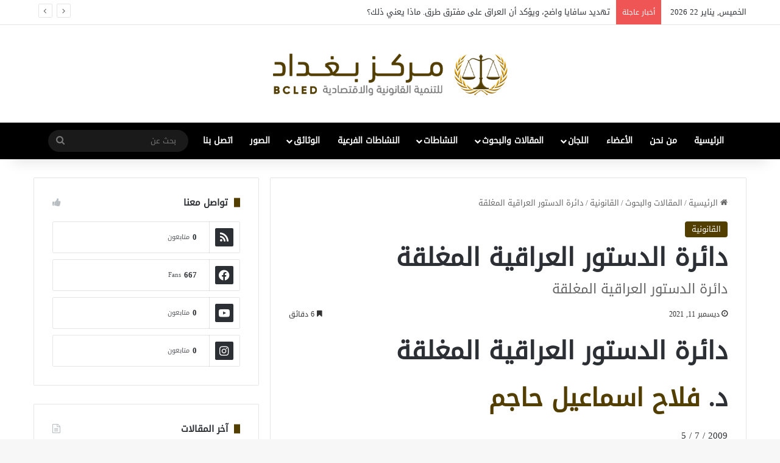

--- FILE ---
content_type: text/html; charset=UTF-8
request_url: https://bcled.org/%D8%AF%D8%A7%D8%A6%D8%B1%D8%A9-%D8%A7%D9%84%D8%AF%D8%B3%D8%AA%D9%88%D8%B1-%D8%A7%D9%84%D8%B9%D8%B1%D8%A7%D9%82%D9%8A%D8%A9-%D8%A7%D9%84%D9%85%D8%BA%D9%84%D9%82%D8%A9/
body_size: 130699
content:
<!DOCTYPE html>
<html dir="rtl" lang="ar" class="" data-skin="light" prefix="og: http://ogp.me/ns#">
<head>
	<meta charset="UTF-8" />
	<link rel="profile" href="https://gmpg.org/xfn/11" />
	<title>دائرة الدستور العراقية المغلقة &#8211; مركز بغداد</title>

<meta http-equiv='x-dns-prefetch-control' content='on'>
<link rel='dns-prefetch' href='//cdnjs.cloudflare.com' />
<link rel='dns-prefetch' href='//ajax.googleapis.com' />
<link rel='dns-prefetch' href='//fonts.googleapis.com' />
<link rel='dns-prefetch' href='//fonts.gstatic.com' />
<link rel='dns-prefetch' href='//s.gravatar.com' />
<link rel='dns-prefetch' href='//www.google-analytics.com' />
<link rel='preload' as='script' href='https://ajax.googleapis.com/ajax/libs/webfont/1/webfont.js'>
<meta name='robots' content='max-image-preview:large' />
	<style>img:is([sizes="auto" i], [sizes^="auto," i]) { contain-intrinsic-size: 3000px 1500px }</style>
	<link rel="alternate" type="application/rss+xml" title="مركز بغداد &laquo; الخلاصة" href="https://bcled.org/feed/" />
<link rel="alternate" type="application/rss+xml" title="مركز بغداد &laquo; خلاصة التعليقات" href="https://bcled.org/comments/feed/" />

		<style type="text/css">
			:root{				
			--tie-preset-gradient-1: linear-gradient(135deg, rgba(6, 147, 227, 1) 0%, rgb(155, 81, 224) 100%);
			--tie-preset-gradient-2: linear-gradient(135deg, rgb(122, 220, 180) 0%, rgb(0, 208, 130) 100%);
			--tie-preset-gradient-3: linear-gradient(135deg, rgba(252, 185, 0, 1) 0%, rgba(255, 105, 0, 1) 100%);
			--tie-preset-gradient-4: linear-gradient(135deg, rgba(255, 105, 0, 1) 0%, rgb(207, 46, 46) 100%);
			--tie-preset-gradient-5: linear-gradient(135deg, rgb(238, 238, 238) 0%, rgb(169, 184, 195) 100%);
			--tie-preset-gradient-6: linear-gradient(135deg, rgb(74, 234, 220) 0%, rgb(151, 120, 209) 20%, rgb(207, 42, 186) 40%, rgb(238, 44, 130) 60%, rgb(251, 105, 98) 80%, rgb(254, 248, 76) 100%);
			--tie-preset-gradient-7: linear-gradient(135deg, rgb(255, 206, 236) 0%, rgb(152, 150, 240) 100%);
			--tie-preset-gradient-8: linear-gradient(135deg, rgb(254, 205, 165) 0%, rgb(254, 45, 45) 50%, rgb(107, 0, 62) 100%);
			--tie-preset-gradient-9: linear-gradient(135deg, rgb(255, 203, 112) 0%, rgb(199, 81, 192) 50%, rgb(65, 88, 208) 100%);
			--tie-preset-gradient-10: linear-gradient(135deg, rgb(255, 245, 203) 0%, rgb(182, 227, 212) 50%, rgb(51, 167, 181) 100%);
			--tie-preset-gradient-11: linear-gradient(135deg, rgb(202, 248, 128) 0%, rgb(113, 206, 126) 100%);
			--tie-preset-gradient-12: linear-gradient(135deg, rgb(2, 3, 129) 0%, rgb(40, 116, 252) 100%);
			--tie-preset-gradient-13: linear-gradient(135deg, #4D34FA, #ad34fa);
			--tie-preset-gradient-14: linear-gradient(135deg, #0057FF, #31B5FF);
			--tie-preset-gradient-15: linear-gradient(135deg, #FF007A, #FF81BD);
			--tie-preset-gradient-16: linear-gradient(135deg, #14111E, #4B4462);
			--tie-preset-gradient-17: linear-gradient(135deg, #F32758, #FFC581);

			
					--main-nav-background: #1f2024;
					--main-nav-secondry-background: rgba(0,0,0,0.2);
					--main-nav-primary-color: #0088ff;
					--main-nav-contrast-primary-color: #FFFFFF;
					--main-nav-text-color: #FFFFFF;
					--main-nav-secondry-text-color: rgba(225,255,255,0.5);
					--main-nav-main-border-color: rgba(255,255,255,0.07);
					--main-nav-secondry-border-color: rgba(255,255,255,0.04);
				
			}
		</style>
	
<meta property="og:title" content="دائرة الدستور العراقية المغلقة - مركز بغداد" />
<meta property="og:type" content="article" />
<meta property="og:description" content="دائرة الدستور العراقية المغلقة د. فلاح اسماعيل حاجم 2009 / 7 / 5 مما لا شك فيه ان عملية اعداد القانو" />
<meta property="og:url" content="https://bcled.org/%d8%af%d8%a7%d8%a6%d8%b1%d8%a9-%d8%a7%d9%84%d8%af%d8%b3%d8%aa%d9%88%d8%b1-%d8%a7%d9%84%d8%b9%d8%b1%d8%a7%d9%82%d9%8a%d8%a9-%d8%a7%d9%84%d9%85%d8%ba%d9%84%d9%82%d8%a9/" />
<meta property="og:site_name" content="مركز بغداد" />
<meta name="viewport" content="width=device-width, initial-scale=1.0" /><script type="text/javascript">
/* <![CDATA[ */
window._wpemojiSettings = {"baseUrl":"https:\/\/s.w.org\/images\/core\/emoji\/15.1.0\/72x72\/","ext":".png","svgUrl":"https:\/\/s.w.org\/images\/core\/emoji\/15.1.0\/svg\/","svgExt":".svg","source":{"concatemoji":"https:\/\/bcled.org\/wp-includes\/js\/wp-emoji-release.min.js?ver=6.8.1"}};
/*! This file is auto-generated */
!function(i,n){var o,s,e;function c(e){try{var t={supportTests:e,timestamp:(new Date).valueOf()};sessionStorage.setItem(o,JSON.stringify(t))}catch(e){}}function p(e,t,n){e.clearRect(0,0,e.canvas.width,e.canvas.height),e.fillText(t,0,0);var t=new Uint32Array(e.getImageData(0,0,e.canvas.width,e.canvas.height).data),r=(e.clearRect(0,0,e.canvas.width,e.canvas.height),e.fillText(n,0,0),new Uint32Array(e.getImageData(0,0,e.canvas.width,e.canvas.height).data));return t.every(function(e,t){return e===r[t]})}function u(e,t,n){switch(t){case"flag":return n(e,"\ud83c\udff3\ufe0f\u200d\u26a7\ufe0f","\ud83c\udff3\ufe0f\u200b\u26a7\ufe0f")?!1:!n(e,"\ud83c\uddfa\ud83c\uddf3","\ud83c\uddfa\u200b\ud83c\uddf3")&&!n(e,"\ud83c\udff4\udb40\udc67\udb40\udc62\udb40\udc65\udb40\udc6e\udb40\udc67\udb40\udc7f","\ud83c\udff4\u200b\udb40\udc67\u200b\udb40\udc62\u200b\udb40\udc65\u200b\udb40\udc6e\u200b\udb40\udc67\u200b\udb40\udc7f");case"emoji":return!n(e,"\ud83d\udc26\u200d\ud83d\udd25","\ud83d\udc26\u200b\ud83d\udd25")}return!1}function f(e,t,n){var r="undefined"!=typeof WorkerGlobalScope&&self instanceof WorkerGlobalScope?new OffscreenCanvas(300,150):i.createElement("canvas"),a=r.getContext("2d",{willReadFrequently:!0}),o=(a.textBaseline="top",a.font="600 32px Arial",{});return e.forEach(function(e){o[e]=t(a,e,n)}),o}function t(e){var t=i.createElement("script");t.src=e,t.defer=!0,i.head.appendChild(t)}"undefined"!=typeof Promise&&(o="wpEmojiSettingsSupports",s=["flag","emoji"],n.supports={everything:!0,everythingExceptFlag:!0},e=new Promise(function(e){i.addEventListener("DOMContentLoaded",e,{once:!0})}),new Promise(function(t){var n=function(){try{var e=JSON.parse(sessionStorage.getItem(o));if("object"==typeof e&&"number"==typeof e.timestamp&&(new Date).valueOf()<e.timestamp+604800&&"object"==typeof e.supportTests)return e.supportTests}catch(e){}return null}();if(!n){if("undefined"!=typeof Worker&&"undefined"!=typeof OffscreenCanvas&&"undefined"!=typeof URL&&URL.createObjectURL&&"undefined"!=typeof Blob)try{var e="postMessage("+f.toString()+"("+[JSON.stringify(s),u.toString(),p.toString()].join(",")+"));",r=new Blob([e],{type:"text/javascript"}),a=new Worker(URL.createObjectURL(r),{name:"wpTestEmojiSupports"});return void(a.onmessage=function(e){c(n=e.data),a.terminate(),t(n)})}catch(e){}c(n=f(s,u,p))}t(n)}).then(function(e){for(var t in e)n.supports[t]=e[t],n.supports.everything=n.supports.everything&&n.supports[t],"flag"!==t&&(n.supports.everythingExceptFlag=n.supports.everythingExceptFlag&&n.supports[t]);n.supports.everythingExceptFlag=n.supports.everythingExceptFlag&&!n.supports.flag,n.DOMReady=!1,n.readyCallback=function(){n.DOMReady=!0}}).then(function(){return e}).then(function(){var e;n.supports.everything||(n.readyCallback(),(e=n.source||{}).concatemoji?t(e.concatemoji):e.wpemoji&&e.twemoji&&(t(e.twemoji),t(e.wpemoji)))}))}((window,document),window._wpemojiSettings);
/* ]]> */
</script>
<style id='wp-emoji-styles-inline-css' type='text/css'>

	img.wp-smiley, img.emoji {
		display: inline !important;
		border: none !important;
		box-shadow: none !important;
		height: 1em !important;
		width: 1em !important;
		margin: 0 0.07em !important;
		vertical-align: -0.1em !important;
		background: none !important;
		padding: 0 !important;
	}
</style>
<style id='global-styles-inline-css' type='text/css'>
:root{--wp--preset--aspect-ratio--square: 1;--wp--preset--aspect-ratio--4-3: 4/3;--wp--preset--aspect-ratio--3-4: 3/4;--wp--preset--aspect-ratio--3-2: 3/2;--wp--preset--aspect-ratio--2-3: 2/3;--wp--preset--aspect-ratio--16-9: 16/9;--wp--preset--aspect-ratio--9-16: 9/16;--wp--preset--color--black: #000000;--wp--preset--color--cyan-bluish-gray: #abb8c3;--wp--preset--color--white: #ffffff;--wp--preset--color--pale-pink: #f78da7;--wp--preset--color--vivid-red: #cf2e2e;--wp--preset--color--luminous-vivid-orange: #ff6900;--wp--preset--color--luminous-vivid-amber: #fcb900;--wp--preset--color--light-green-cyan: #7bdcb5;--wp--preset--color--vivid-green-cyan: #00d084;--wp--preset--color--pale-cyan-blue: #8ed1fc;--wp--preset--color--vivid-cyan-blue: #0693e3;--wp--preset--color--vivid-purple: #9b51e0;--wp--preset--color--global-color: #523e01;--wp--preset--gradient--vivid-cyan-blue-to-vivid-purple: linear-gradient(135deg,rgba(6,147,227,1) 0%,rgb(155,81,224) 100%);--wp--preset--gradient--light-green-cyan-to-vivid-green-cyan: linear-gradient(135deg,rgb(122,220,180) 0%,rgb(0,208,130) 100%);--wp--preset--gradient--luminous-vivid-amber-to-luminous-vivid-orange: linear-gradient(135deg,rgba(252,185,0,1) 0%,rgba(255,105,0,1) 100%);--wp--preset--gradient--luminous-vivid-orange-to-vivid-red: linear-gradient(135deg,rgba(255,105,0,1) 0%,rgb(207,46,46) 100%);--wp--preset--gradient--very-light-gray-to-cyan-bluish-gray: linear-gradient(135deg,rgb(238,238,238) 0%,rgb(169,184,195) 100%);--wp--preset--gradient--cool-to-warm-spectrum: linear-gradient(135deg,rgb(74,234,220) 0%,rgb(151,120,209) 20%,rgb(207,42,186) 40%,rgb(238,44,130) 60%,rgb(251,105,98) 80%,rgb(254,248,76) 100%);--wp--preset--gradient--blush-light-purple: linear-gradient(135deg,rgb(255,206,236) 0%,rgb(152,150,240) 100%);--wp--preset--gradient--blush-bordeaux: linear-gradient(135deg,rgb(254,205,165) 0%,rgb(254,45,45) 50%,rgb(107,0,62) 100%);--wp--preset--gradient--luminous-dusk: linear-gradient(135deg,rgb(255,203,112) 0%,rgb(199,81,192) 50%,rgb(65,88,208) 100%);--wp--preset--gradient--pale-ocean: linear-gradient(135deg,rgb(255,245,203) 0%,rgb(182,227,212) 50%,rgb(51,167,181) 100%);--wp--preset--gradient--electric-grass: linear-gradient(135deg,rgb(202,248,128) 0%,rgb(113,206,126) 100%);--wp--preset--gradient--midnight: linear-gradient(135deg,rgb(2,3,129) 0%,rgb(40,116,252) 100%);--wp--preset--font-size--small: 13px;--wp--preset--font-size--medium: 20px;--wp--preset--font-size--large: 36px;--wp--preset--font-size--x-large: 42px;--wp--preset--spacing--20: 0.44rem;--wp--preset--spacing--30: 0.67rem;--wp--preset--spacing--40: 1rem;--wp--preset--spacing--50: 1.5rem;--wp--preset--spacing--60: 2.25rem;--wp--preset--spacing--70: 3.38rem;--wp--preset--spacing--80: 5.06rem;--wp--preset--shadow--natural: 6px 6px 9px rgba(0, 0, 0, 0.2);--wp--preset--shadow--deep: 12px 12px 50px rgba(0, 0, 0, 0.4);--wp--preset--shadow--sharp: 6px 6px 0px rgba(0, 0, 0, 0.2);--wp--preset--shadow--outlined: 6px 6px 0px -3px rgba(255, 255, 255, 1), 6px 6px rgba(0, 0, 0, 1);--wp--preset--shadow--crisp: 6px 6px 0px rgba(0, 0, 0, 1);}:where(.is-layout-flex){gap: 0.5em;}:where(.is-layout-grid){gap: 0.5em;}body .is-layout-flex{display: flex;}.is-layout-flex{flex-wrap: wrap;align-items: center;}.is-layout-flex > :is(*, div){margin: 0;}body .is-layout-grid{display: grid;}.is-layout-grid > :is(*, div){margin: 0;}:where(.wp-block-columns.is-layout-flex){gap: 2em;}:where(.wp-block-columns.is-layout-grid){gap: 2em;}:where(.wp-block-post-template.is-layout-flex){gap: 1.25em;}:where(.wp-block-post-template.is-layout-grid){gap: 1.25em;}.has-black-color{color: var(--wp--preset--color--black) !important;}.has-cyan-bluish-gray-color{color: var(--wp--preset--color--cyan-bluish-gray) !important;}.has-white-color{color: var(--wp--preset--color--white) !important;}.has-pale-pink-color{color: var(--wp--preset--color--pale-pink) !important;}.has-vivid-red-color{color: var(--wp--preset--color--vivid-red) !important;}.has-luminous-vivid-orange-color{color: var(--wp--preset--color--luminous-vivid-orange) !important;}.has-luminous-vivid-amber-color{color: var(--wp--preset--color--luminous-vivid-amber) !important;}.has-light-green-cyan-color{color: var(--wp--preset--color--light-green-cyan) !important;}.has-vivid-green-cyan-color{color: var(--wp--preset--color--vivid-green-cyan) !important;}.has-pale-cyan-blue-color{color: var(--wp--preset--color--pale-cyan-blue) !important;}.has-vivid-cyan-blue-color{color: var(--wp--preset--color--vivid-cyan-blue) !important;}.has-vivid-purple-color{color: var(--wp--preset--color--vivid-purple) !important;}.has-black-background-color{background-color: var(--wp--preset--color--black) !important;}.has-cyan-bluish-gray-background-color{background-color: var(--wp--preset--color--cyan-bluish-gray) !important;}.has-white-background-color{background-color: var(--wp--preset--color--white) !important;}.has-pale-pink-background-color{background-color: var(--wp--preset--color--pale-pink) !important;}.has-vivid-red-background-color{background-color: var(--wp--preset--color--vivid-red) !important;}.has-luminous-vivid-orange-background-color{background-color: var(--wp--preset--color--luminous-vivid-orange) !important;}.has-luminous-vivid-amber-background-color{background-color: var(--wp--preset--color--luminous-vivid-amber) !important;}.has-light-green-cyan-background-color{background-color: var(--wp--preset--color--light-green-cyan) !important;}.has-vivid-green-cyan-background-color{background-color: var(--wp--preset--color--vivid-green-cyan) !important;}.has-pale-cyan-blue-background-color{background-color: var(--wp--preset--color--pale-cyan-blue) !important;}.has-vivid-cyan-blue-background-color{background-color: var(--wp--preset--color--vivid-cyan-blue) !important;}.has-vivid-purple-background-color{background-color: var(--wp--preset--color--vivid-purple) !important;}.has-black-border-color{border-color: var(--wp--preset--color--black) !important;}.has-cyan-bluish-gray-border-color{border-color: var(--wp--preset--color--cyan-bluish-gray) !important;}.has-white-border-color{border-color: var(--wp--preset--color--white) !important;}.has-pale-pink-border-color{border-color: var(--wp--preset--color--pale-pink) !important;}.has-vivid-red-border-color{border-color: var(--wp--preset--color--vivid-red) !important;}.has-luminous-vivid-orange-border-color{border-color: var(--wp--preset--color--luminous-vivid-orange) !important;}.has-luminous-vivid-amber-border-color{border-color: var(--wp--preset--color--luminous-vivid-amber) !important;}.has-light-green-cyan-border-color{border-color: var(--wp--preset--color--light-green-cyan) !important;}.has-vivid-green-cyan-border-color{border-color: var(--wp--preset--color--vivid-green-cyan) !important;}.has-pale-cyan-blue-border-color{border-color: var(--wp--preset--color--pale-cyan-blue) !important;}.has-vivid-cyan-blue-border-color{border-color: var(--wp--preset--color--vivid-cyan-blue) !important;}.has-vivid-purple-border-color{border-color: var(--wp--preset--color--vivid-purple) !important;}.has-vivid-cyan-blue-to-vivid-purple-gradient-background{background: var(--wp--preset--gradient--vivid-cyan-blue-to-vivid-purple) !important;}.has-light-green-cyan-to-vivid-green-cyan-gradient-background{background: var(--wp--preset--gradient--light-green-cyan-to-vivid-green-cyan) !important;}.has-luminous-vivid-amber-to-luminous-vivid-orange-gradient-background{background: var(--wp--preset--gradient--luminous-vivid-amber-to-luminous-vivid-orange) !important;}.has-luminous-vivid-orange-to-vivid-red-gradient-background{background: var(--wp--preset--gradient--luminous-vivid-orange-to-vivid-red) !important;}.has-very-light-gray-to-cyan-bluish-gray-gradient-background{background: var(--wp--preset--gradient--very-light-gray-to-cyan-bluish-gray) !important;}.has-cool-to-warm-spectrum-gradient-background{background: var(--wp--preset--gradient--cool-to-warm-spectrum) !important;}.has-blush-light-purple-gradient-background{background: var(--wp--preset--gradient--blush-light-purple) !important;}.has-blush-bordeaux-gradient-background{background: var(--wp--preset--gradient--blush-bordeaux) !important;}.has-luminous-dusk-gradient-background{background: var(--wp--preset--gradient--luminous-dusk) !important;}.has-pale-ocean-gradient-background{background: var(--wp--preset--gradient--pale-ocean) !important;}.has-electric-grass-gradient-background{background: var(--wp--preset--gradient--electric-grass) !important;}.has-midnight-gradient-background{background: var(--wp--preset--gradient--midnight) !important;}.has-small-font-size{font-size: var(--wp--preset--font-size--small) !important;}.has-medium-font-size{font-size: var(--wp--preset--font-size--medium) !important;}.has-large-font-size{font-size: var(--wp--preset--font-size--large) !important;}.has-x-large-font-size{font-size: var(--wp--preset--font-size--x-large) !important;}
:where(.wp-block-post-template.is-layout-flex){gap: 1.25em;}:where(.wp-block-post-template.is-layout-grid){gap: 1.25em;}
:where(.wp-block-columns.is-layout-flex){gap: 2em;}:where(.wp-block-columns.is-layout-grid){gap: 2em;}
:root :where(.wp-block-pullquote){font-size: 1.5em;line-height: 1.6;}
</style>
<link rel='stylesheet' id='uaf_client_css-css' href='https://bcled.org/wp-content/uploads/useanyfont/uaf.css?ver=1749169619' type='text/css' media='all' />
<link rel='stylesheet' id='tie-css-base-css' href='https://bcled.org/wp-content/themes/jannah/assets/css/base.min.css?ver=7.3.0' type='text/css' media='all' />
<link rel='stylesheet' id='tie-css-styles-css' href='https://bcled.org/wp-content/themes/jannah/assets/css/style.min.css?ver=7.3.0' type='text/css' media='all' />
<link rel='stylesheet' id='tie-css-widgets-css' href='https://bcled.org/wp-content/themes/jannah/assets/css/widgets.min.css?ver=7.3.0' type='text/css' media='all' />
<link rel='stylesheet' id='tie-css-helpers-css' href='https://bcled.org/wp-content/themes/jannah/assets/css/helpers.min.css?ver=7.3.0' type='text/css' media='all' />
<link rel='stylesheet' id='tie-fontawesome5-css' href='https://bcled.org/wp-content/themes/jannah/assets/css/fontawesome.css?ver=7.3.0' type='text/css' media='all' />
<link rel='stylesheet' id='tie-css-ilightbox-css' href='https://bcled.org/wp-content/themes/jannah/assets/ilightbox/dark-skin/skin.css?ver=7.3.0' type='text/css' media='all' />
<link rel='stylesheet' id='tie-css-shortcodes-css' href='https://bcled.org/wp-content/themes/jannah/assets/css/plugins/shortcodes.min.css?ver=7.3.0' type='text/css' media='all' />
<link rel='stylesheet' id='tie-css-single-css' href='https://bcled.org/wp-content/themes/jannah/assets/css/single.min.css?ver=7.3.0' type='text/css' media='all' />
<link rel='stylesheet' id='tie-css-print-css' href='https://bcled.org/wp-content/themes/jannah/assets/css/print.css?ver=7.3.0' type='text/css' media='print' />
<style id='tie-css-print-inline-css' type='text/css'>
.wf-active .logo-text,.wf-active h1,.wf-active h2,.wf-active h3,.wf-active h4,.wf-active h5,.wf-active h6,.wf-active .the-subtitle{font-family: 'Poppins';}:root:root{--brand-color: #523e01;--dark-brand-color: #200c00;--bright-color: #FFFFFF;--base-color: #2c2f34;}#reading-position-indicator{box-shadow: 0 0 10px rgba( 82,62,1,0.7);}:root:root{--brand-color: #523e01;--dark-brand-color: #200c00;--bright-color: #FFFFFF;--base-color: #2c2f34;}#reading-position-indicator{box-shadow: 0 0 10px rgba( 82,62,1,0.7);}#header-notification-bar{background: var( --tie-preset-gradient-13 );}#header-notification-bar{--tie-buttons-color: #FFFFFF;--tie-buttons-border-color: #FFFFFF;--tie-buttons-hover-color: #e1e1e1;--tie-buttons-hover-text: #000000;}#header-notification-bar{--tie-buttons-text: #000000;}#main-nav,#main-nav .menu-sub-content,#main-nav .comp-sub-menu,#main-nav ul.cats-vertical li a.is-active,#main-nav ul.cats-vertical li a:hover,#autocomplete-suggestions.search-in-main-nav{background-color: #000000;}#main-nav{border-width: 0;}#theme-header #main-nav:not(.fixed-nav){bottom: 0;}#main-nav .icon-basecloud-bg:after{color: #000000;}#autocomplete-suggestions.search-in-main-nav{border-color: rgba(255,255,255,0.07);}.main-nav-boxed #main-nav .main-menu-wrapper{border-width: 0;}
</style>
<script type="text/javascript" src="https://bcled.org/wp-includes/js/jquery/jquery.min.js?ver=3.7.1" id="jquery-core-js"></script>
<script type="text/javascript" src="https://bcled.org/wp-includes/js/jquery/jquery-migrate.min.js?ver=3.4.1" id="jquery-migrate-js"></script>
<link rel="https://api.w.org/" href="https://bcled.org/wp-json/" /><link rel="alternate" title="JSON" type="application/json" href="https://bcled.org/wp-json/wp/v2/posts/1688" /><link rel="EditURI" type="application/rsd+xml" title="RSD" href="https://bcled.org/xmlrpc.php?rsd" />
<link rel="stylesheet" href="https://bcled.org/wp-content/themes/jannah/rtl.css" type="text/css" media="screen" /><meta name="generator" content="WordPress 6.8.1" />
<link rel="canonical" href="https://bcled.org/%d8%af%d8%a7%d8%a6%d8%b1%d8%a9-%d8%a7%d9%84%d8%af%d8%b3%d8%aa%d9%88%d8%b1-%d8%a7%d9%84%d8%b9%d8%b1%d8%a7%d9%82%d9%8a%d8%a9-%d8%a7%d9%84%d9%85%d8%ba%d9%84%d9%82%d8%a9/" />
<link rel='shortlink' href='https://bcled.org/?p=1688' />
<link rel="alternate" title="oEmbed (JSON)" type="application/json+oembed" href="https://bcled.org/wp-json/oembed/1.0/embed?url=https%3A%2F%2Fbcled.org%2F%25d8%25af%25d8%25a7%25d8%25a6%25d8%25b1%25d8%25a9-%25d8%25a7%25d9%2584%25d8%25af%25d8%25b3%25d8%25aa%25d9%2588%25d8%25b1-%25d8%25a7%25d9%2584%25d8%25b9%25d8%25b1%25d8%25a7%25d9%2582%25d9%258a%25d8%25a9-%25d8%25a7%25d9%2584%25d9%2585%25d8%25ba%25d9%2584%25d9%2582%25d8%25a9%2F" />
<link rel="alternate" title="oEmbed (XML)" type="text/xml+oembed" href="https://bcled.org/wp-json/oembed/1.0/embed?url=https%3A%2F%2Fbcled.org%2F%25d8%25af%25d8%25a7%25d8%25a6%25d8%25b1%25d8%25a9-%25d8%25a7%25d9%2584%25d8%25af%25d8%25b3%25d8%25aa%25d9%2588%25d8%25b1-%25d8%25a7%25d9%2584%25d8%25b9%25d8%25b1%25d8%25a7%25d9%2582%25d9%258a%25d8%25a9-%25d8%25a7%25d9%2584%25d9%2585%25d8%25ba%25d9%2584%25d9%2582%25d8%25a9%2F&#038;format=xml" />
 <meta name="description" content="دائرة الدستور العراقية المغلقة د. فلاح اسماعيل حاجم 2009 / 7 / 5 مما لا شك فيه ان عملية اعداد القانون الاساسي لاي دولة، او تعديله، لا ينبغي ان تكون خا" /><meta http-equiv="X-UA-Compatible" content="IE=edge">
<meta name="generator" content="Elementor 3.30.0; features: e_font_icon_svg, additional_custom_breakpoints; settings: css_print_method-external, google_font-enabled, font_display-auto">
			<style>
				.e-con.e-parent:nth-of-type(n+4):not(.e-lazyloaded):not(.e-no-lazyload),
				.e-con.e-parent:nth-of-type(n+4):not(.e-lazyloaded):not(.e-no-lazyload) * {
					background-image: none !important;
				}
				@media screen and (max-height: 1024px) {
					.e-con.e-parent:nth-of-type(n+3):not(.e-lazyloaded):not(.e-no-lazyload),
					.e-con.e-parent:nth-of-type(n+3):not(.e-lazyloaded):not(.e-no-lazyload) * {
						background-image: none !important;
					}
				}
				@media screen and (max-height: 640px) {
					.e-con.e-parent:nth-of-type(n+2):not(.e-lazyloaded):not(.e-no-lazyload),
					.e-con.e-parent:nth-of-type(n+2):not(.e-lazyloaded):not(.e-no-lazyload) * {
						background-image: none !important;
					}
				}
			</style>
			<link rel="icon" href="https://bcled.org/wp-content/uploads/2025/06/cropped-login-logo-32x32.png" sizes="32x32" />
<link rel="icon" href="https://bcled.org/wp-content/uploads/2025/06/cropped-login-logo-192x192.png" sizes="192x192" />
<link rel="apple-touch-icon" href="https://bcled.org/wp-content/uploads/2025/06/cropped-login-logo-180x180.png" />
<meta name="msapplication-TileImage" content="https://bcled.org/wp-content/uploads/2025/06/cropped-login-logo-270x270.png" />
</head>

<body id="tie-body" class="rtl wp-singular post-template-default single single-post postid-1688 single-format-standard wp-theme-jannah tie-no-js wrapper-has-shadow block-head-8 magazine1 is-thumb-overlay-disabled is-desktop is-header-layout-2 sidebar-left has-sidebar post-layout-1 narrow-title-narrow-media is-standard-format has-mobile-share elementor-default elementor-kit-7">



<div class="background-overlay">

	<div id="tie-container" class="site tie-container">

		
		<div id="tie-wrapper">

			
<header id="theme-header" class="theme-header header-layout-2 main-nav-dark main-nav-default-dark main-nav-below no-stream-item top-nav-active top-nav-light top-nav-default-light top-nav-above has-shadow has-normal-width-logo mobile-header-default">
	
<nav id="top-nav"  class="has-date-breaking-components top-nav header-nav has-breaking-news" aria-label="الشريط العلوي">
	<div class="container">
		<div class="topbar-wrapper">

			
					<div class="topbar-today-date">
						الخميس, يناير 22 2026					</div>
					
			<div class="tie-alignleft">
				
<div class="breaking controls-is-active">

	<span class="breaking-title">
		<span class="tie-icon-bolt breaking-icon" aria-hidden="true"></span>
		<span class="breaking-title-text">أخبار عاجلة</span>
	</span>

	<ul id="breaking-news-in-header" class="breaking-news" data-type="reveal" data-arrows="true">

		
							<li class="news-item">
								<a href="https://bcled.org/15060-2/">تهديد سافايا واضح، ويؤكد أن العراق على مفترق طرق. ماذا يعني ذلك؟</a>
							</li>

							
							<li class="news-item">
								<a href="https://bcled.org/%d8%a7%d8%ae%d8%aa%d9%8a%d8%a7%d8%b1-%d8%b1%d8%a6%d9%8a%d8%b3-%d8%a7%d9%84%d9%88%d8%b2%d8%b1%d8%a7%d8%a1-%d9%81%d9%8a-%d8%a7%d9%84%d8%b9%d8%b1%d8%a7%d9%82/">اختيار رئيس الوزراء في العراق</a>
							</li>

							
							<li class="news-item">
								<a href="https://bcled.org/%d9%85%d8%b1%d9%83%d8%b2-%d8%a8%d8%ba%d8%af%d8%a7%d8%af-%d9%84%d9%84%d8%aa%d9%86%d9%85%d9%8a%d8%a9-%d8%a7%d9%84%d9%82%d8%a7%d9%86%d9%88%d9%86%d9%8a%d8%a9-%d9%88%d8%a7%d9%84%d8%a7%d9%82%d8%aa%d8%b5-2/">مركز بغداد للتنمية القانونية والاقتصادية يعقد ورشة عمل حول مشروع طريق التنمية العراقي</a>
							</li>

							
							<li class="news-item">
								<a href="https://bcled.org/%d8%af%d9%88%d8%b1%d8%a7%d8%aa-%d8%aa%d8%af%d8%b1%d9%8a%d8%a8%d9%8a%d8%a9/">دورات تدريبية</a>
							</li>

							
							<li class="news-item">
								<a href="https://bcled.org/%d8%a7%d9%84%d8%b4%d8%b1%d8%b9%d9%8a%d8%a9-%d8%a7%d9%84%d8%af%d8%b3%d8%aa%d9%88%d8%b1%d9%8a%d8%a9-%d9%88%d8%a7%d9%84%d9%82%d8%a7%d9%86%d9%88%d9%86%d9%8a%d8%a9-%d9%84%d9%85%d8%b4%d8%a7%d8%b1%d9%83/">&#8220;الشرعية الدستورية والقانونية لمشاركة القوات النظامية والفصائل المسلحة في الانتخابات&#8221;</a>
							</li>

							
							<li class="news-item">
								<a href="https://bcled.org/%d9%88%d8%b1%d8%b4%d8%a9-%d8%ad%d9%88%d8%a7%d8%b1%d9%8a%d8%a9-%d8%b9%d9%86-%d8%a7%d9%84%d8%a3%d9%85%d9%86-%d8%a7%d9%84%d8%ba%d8%b0%d8%a7%d8%a6%d9%8a/">ورشة حوارية عن الأمن الغذائي</a>
							</li>

							
							<li class="news-item">
								<a href="https://bcled.org/%d8%ae%d8%a8%d8%b1%d8%a7%d8%a1-%d9%8a%d9%86%d8%a7%d9%82%d8%b4%d9%88%d9%86-%d9%85%d8%b3%d8%aa%d9%82%d8%a8%d9%84-%d8%a7%d9%84%d8%b5%d9%86%d8%a7%d8%b9%d8%a9-%d8%a7%d9%84%d9%86%d9%81%d8%b7%d9%8a%d8%a9/">خبراء يناقشون مستقبل الصناعة النفطية في العراق:</a>
							</li>

							
							<li class="news-item">
								<a href="https://bcled.org/%d8%a7%d9%84%d9%84%d8%a7%d9%85%d8%b1%d9%83%d8%b2%d9%8a%d8%a9-%d8%a7%d9%84%d8%a5%d8%af%d8%a7%d8%b1%d9%8a%d8%a9-%d9%88%d8%af%d9%88%d8%b1%d9%87%d8%a7-%d9%81%d9%8a-%d8%aa%d8%b9%d8%b2%d9%8a%d8%b2-%d8%a7/">(اللامركزية الإدارية ودورها في تعزيز الديمقراطية والتنمية المحلية في العراق)</a>
							</li>

							
							<li class="news-item">
								<a href="https://bcled.org/15009-2/">دعوة</a>
							</li>

							
							<li class="news-item">
								<a href="https://bcled.org/%d8%a5%d9%86%d8%ac%d8%a7%d8%b2%d8%a7%d8%aa-%d9%88%d8%a5%d8%ae%d9%81%d8%a7%d9%82%d8%a7%d8%aa-%d8%a7%d9%84%d9%88%d8%b2%d8%a7%d8%b1%d8%a9-%d9%81%d9%8a-%d8%aa%d8%ad%d9%82%d9%8a%d9%82-%d8%a7%d9%84%d8%a3/">إنجازات وإخفاقات الوزارة في تحقيق الأهداف التشريعية</a>
							</li>

							
	</ul>
</div><!-- #breaking /-->
			</div><!-- .tie-alignleft /-->

			<div class="tie-alignright">
				<ul class="components"></ul><!-- Components -->			</div><!-- .tie-alignright /-->

		</div><!-- .topbar-wrapper /-->
	</div><!-- .container /-->
</nav><!-- #top-nav /-->

<div class="container header-container">
	<div class="tie-row logo-row">

		
		<div class="logo-wrapper">
			<div class="tie-col-md-4 logo-container clearfix">
				<div id="mobile-header-components-area_1" class="mobile-header-components"><ul class="components"><li class="mobile-component_menu custom-menu-link"><a href="#" id="mobile-menu-icon" class=""><span class="tie-mobile-menu-icon nav-icon is-layout-1"></span><span class="screen-reader-text">القائمة</span></a></li></ul></div>
		<div id="logo" class="image-logo" >

			
			<a title="مركز بغداد" href="https://bcled.org/">
				
				<picture class="tie-logo-default tie-logo-picture">
					
					<source class="tie-logo-source-default tie-logo-source" srcset="https://bcled.org/wp-content/uploads/2020/12/bcled.png">
					<img class="tie-logo-img-default tie-logo-img" src="https://bcled.org/wp-content/uploads/2020/12/bcled.png" alt="مركز بغداد" width="400" height="80" style="max-height:80px; width: auto;" />
				</picture>
						</a>

			
		</div><!-- #logo /-->

		<div id="mobile-header-components-area_2" class="mobile-header-components"><ul class="components"><li class="mobile-component_search custom-menu-link">
				<a href="#" class="tie-search-trigger-mobile">
					<span class="tie-icon-search tie-search-icon" aria-hidden="true"></span>
					<span class="screen-reader-text">بحث عن</span>
				</a>
			</li></ul></div>			</div><!-- .tie-col /-->
		</div><!-- .logo-wrapper /-->

		
	</div><!-- .tie-row /-->
</div><!-- .container /-->

<div class="main-nav-wrapper">
	<nav id="main-nav"  class="main-nav header-nav menu-style-default menu-style-solid-bg"  aria-label="القائمة الرئيسية">
		<div class="container">

			<div class="main-menu-wrapper">

				
				<div id="menu-components-wrap">

					
					<div class="main-menu main-menu-wrap">
						<div id="main-nav-menu" class="main-menu header-menu"><ul id="menu-%d8%a7%d9%84%d8%b1%d8%a6%d9%8a%d8%b3%d9%8a%d8%a9" class="menu"><li id="menu-item-48" class="menu-item menu-item-type-post_type menu-item-object-page menu-item-home menu-item-48"><a href="https://bcled.org/">الرئيسية</a></li>
<li id="menu-item-92" class="menu-item menu-item-type-post_type menu-item-object-page menu-item-92"><a href="https://bcled.org/%d9%85%d9%86-%d9%86%d8%ad%d9%86/">من نحن</a></li>
<li id="menu-item-90" class="menu-item menu-item-type-post_type menu-item-object-page menu-item-90"><a href="https://bcled.org/%d8%a7%d9%84%d8%a3%d8%b9%d8%b6%d8%a7%d8%a1/">الأعضاء</a></li>
<li id="menu-item-36" class="menu-item menu-item-type-taxonomy menu-item-object-category menu-item-has-children menu-item-36"><a href="https://bcled.org/category/%d8%a7%d9%84%d9%84%d8%ac%d8%a7%d9%86/">اللجان</a>
<ul class="sub-menu menu-sub-content">
	<li id="menu-item-84" class="menu-item menu-item-type-taxonomy menu-item-object-category menu-item-84"><a href="https://bcled.org/category/%d8%a7%d9%84%d9%84%d8%ac%d8%a7%d9%86/%d8%a7%d9%84%d9%84%d8%ac%d9%86%d8%a9-%d8%a7%d9%84%d9%82%d8%a7%d9%86%d9%88%d9%86%d9%8a%d8%a9/">اللجنة القانونية</a></li>
	<li id="menu-item-85" class="menu-item menu-item-type-taxonomy menu-item-object-category menu-item-85"><a href="https://bcled.org/category/%d8%a7%d9%84%d9%84%d8%ac%d8%a7%d9%86/%d8%a7%d9%84%d9%84%d8%ac%d9%86%d8%a9-%d8%a7%d9%84%d8%a7%d9%82%d8%aa%d8%b5%d8%a7%d8%af%d9%8a%d8%a9/">اللجنة الاقتصادية</a></li>
	<li id="menu-item-97" class="menu-item menu-item-type-taxonomy menu-item-object-category menu-item-97"><a href="https://bcled.org/category/%d8%a7%d9%84%d9%81%d9%83%d8%b1-%d8%a7%d9%84%d8%b3%d9%8a%d8%a7%d8%b3%d9%8a/">الفكر السياسي</a></li>
	<li id="menu-item-98" class="menu-item menu-item-type-taxonomy menu-item-object-category menu-item-98"><a href="https://bcled.org/category/%d8%a7%d9%84%d8%a8%d8%ad%d9%88%d8%ab-%d8%a7%d9%84%d8%a7%d8%ac%d8%aa%d9%85%d8%a7%d8%b9%d9%8a%d8%a9/">البحوث الاجتماعية</a></li>
</ul>
</li>
<li id="menu-item-39" class="menu-item menu-item-type-taxonomy menu-item-object-category current-post-ancestor menu-item-has-children menu-item-39"><a href="https://bcled.org/category/%d8%a7%d9%84%d9%85%d9%82%d8%a7%d9%84%d8%a7%d8%aa-%d9%88%d8%a7%d9%84%d8%a8%d8%ad%d9%88%d8%ab/">المقالات والبحوث</a>
<ul class="sub-menu menu-sub-content">
	<li id="menu-item-86" class="menu-item menu-item-type-taxonomy menu-item-object-category current-post-ancestor current-menu-parent current-post-parent menu-item-86"><a href="https://bcled.org/category/%d8%a7%d9%84%d9%85%d9%82%d8%a7%d9%84%d8%a7%d8%aa-%d9%88%d8%a7%d9%84%d8%a8%d8%ad%d9%88%d8%ab/%d8%a7%d9%84%d9%82%d8%a7%d9%86%d9%88%d9%86%d9%8a%d8%a9/">القانونية</a></li>
	<li id="menu-item-87" class="menu-item menu-item-type-taxonomy menu-item-object-category menu-item-87"><a href="https://bcled.org/category/%d8%a7%d9%84%d9%85%d9%82%d8%a7%d9%84%d8%a7%d8%aa-%d9%88%d8%a7%d9%84%d8%a8%d8%ad%d9%88%d8%ab/%d8%a7%d9%84%d8%a7%d9%82%d8%aa%d8%b5%d8%a7%d8%af%d9%8a%d8%a9/">الاقتصادية</a></li>
	<li id="menu-item-274" class="menu-item menu-item-type-post_type menu-item-object-page menu-item-274"><a href="https://bcled.org/%d9%86%d8%b4%d8%b1-%d8%a7%d9%84%d9%85%d9%82%d8%a7%d9%84%d8%a7%d8%aa-%d9%88%d8%a7%d9%84%d8%a8%d8%ad%d9%88%d8%ab/">نشر المقالات والبحوث</a></li>
</ul>
</li>
<li id="menu-item-42" class="menu-item menu-item-type-taxonomy menu-item-object-category menu-item-42 mega-menu mega-cat mega-menu-posts " data-id="7" ><a href="https://bcled.org/category/%d8%a7%d9%84%d9%86%d8%b4%d8%a7%d8%b7%d8%a7%d8%aa/">النشاطات</a>
<div class="mega-menu-block menu-sub-content"  >

<div class="mega-menu-content">
<div class="mega-cat-wrapper">

						<div class="mega-cat-content horizontal-posts">

								<div class="mega-ajax-content mega-cat-posts-container clearfix">

						</div><!-- .mega-ajax-content -->

						</div><!-- .mega-cat-content -->

					</div><!-- .mega-cat-Wrapper -->

</div><!-- .mega-menu-content -->

</div><!-- .mega-menu-block --> 
</li>
<li id="menu-item-91" class="menu-item menu-item-type-post_type menu-item-object-page menu-item-91"><a href="https://bcled.org/%d8%a7%d9%84%d9%86%d8%b4%d8%a7%d8%b7%d8%a7%d8%aa-%d8%a7%d9%84%d9%81%d8%b1%d8%b9%d9%8a%d8%a9/">النشاطات الفرعية</a></li>
<li id="menu-item-43" class="menu-item menu-item-type-taxonomy menu-item-object-category menu-item-has-children menu-item-43"><a href="https://bcled.org/category/%d8%a7%d9%84%d9%88%d8%ab%d8%a7%d8%a6%d9%82/">الوثائق</a>
<ul class="sub-menu menu-sub-content">
	<li id="menu-item-88" class="menu-item menu-item-type-taxonomy menu-item-object-category menu-item-88"><a href="https://bcled.org/category/%d8%a7%d9%84%d9%88%d8%ab%d8%a7%d8%a6%d9%82/%d9%85%d8%b4%d8%a7%d8%b1%d9%8a%d8%b9-%d8%a7%d9%84%d9%82%d9%88%d8%a7%d9%86%d9%8a%d9%86/">مشاريع القوانين</a></li>
	<li id="menu-item-89" class="menu-item menu-item-type-taxonomy menu-item-object-category menu-item-89"><a href="https://bcled.org/category/%d8%a7%d9%84%d9%88%d8%ab%d8%a7%d8%a6%d9%82/%d8%a7%d9%84%d9%82%d9%88%d8%a7%d9%86%d9%8a%d9%86/">القوانين</a></li>
</ul>
</li>
<li id="menu-item-279" class="menu-item menu-item-type-post_type menu-item-object-page menu-item-279"><a href="https://bcled.org/%d8%a7%d9%84%d8%b5%d9%88%d8%b1/">الصور</a></li>
<li id="menu-item-316" class="menu-item menu-item-type-post_type menu-item-object-page menu-item-316"><a href="https://bcled.org/%d8%a7%d8%aa%d8%b5%d9%84-%d8%a8%d9%86%d8%a7/">اتصل بنا</a></li>
</ul></div>					</div><!-- .main-menu /-->

					<ul class="components">			<li class="search-bar menu-item custom-menu-link" aria-label="بحث">
				<form method="get" id="search" action="https://bcled.org/">
					<input id="search-input"  inputmode="search" type="text" name="s" title="بحث عن" placeholder="بحث عن" />
					<button id="search-submit" type="submit">
						<span class="tie-icon-search tie-search-icon" aria-hidden="true"></span>
						<span class="screen-reader-text">بحث عن</span>
					</button>
				</form>
			</li>
			</ul><!-- Components -->
				</div><!-- #menu-components-wrap /-->
			</div><!-- .main-menu-wrapper /-->
		</div><!-- .container /-->

			</nav><!-- #main-nav /-->
</div><!-- .main-nav-wrapper /-->

</header>

<div id="content" class="site-content container"><div id="main-content-row" class="tie-row main-content-row">

<div class="main-content tie-col-md-8 tie-col-xs-12" role="main">

	
	<article id="the-post" class="container-wrapper post-content tie-standard">

		
<header class="entry-header-outer">

	<nav id="breadcrumb"><a href="https://bcled.org/"><span class="tie-icon-home" aria-hidden="true"></span> الرئيسية</a><em class="delimiter">/</em><a href="https://bcled.org/category/%d8%a7%d9%84%d9%85%d9%82%d8%a7%d9%84%d8%a7%d8%aa-%d9%88%d8%a7%d9%84%d8%a8%d8%ad%d9%88%d8%ab/">المقالات والبحوث</a><em class="delimiter">/</em><a href="https://bcled.org/category/%d8%a7%d9%84%d9%85%d9%82%d8%a7%d9%84%d8%a7%d8%aa-%d9%88%d8%a7%d9%84%d8%a8%d8%ad%d9%88%d8%ab/%d8%a7%d9%84%d9%82%d8%a7%d9%86%d9%88%d9%86%d9%8a%d8%a9/">القانونية</a><em class="delimiter">/</em><span class="current">دائرة الدستور العراقية المغلقة</span></nav><script type="application/ld+json">{"@context":"http:\/\/schema.org","@type":"BreadcrumbList","@id":"#Breadcrumb","itemListElement":[{"@type":"ListItem","position":1,"item":{"name":"\u0627\u0644\u0631\u0626\u064a\u0633\u064a\u0629","@id":"https:\/\/bcled.org\/"}},{"@type":"ListItem","position":2,"item":{"name":"\u0627\u0644\u0645\u0642\u0627\u0644\u0627\u062a \u0648\u0627\u0644\u0628\u062d\u0648\u062b","@id":"https:\/\/bcled.org\/category\/%d8%a7%d9%84%d9%85%d9%82%d8%a7%d9%84%d8%a7%d8%aa-%d9%88%d8%a7%d9%84%d8%a8%d8%ad%d9%88%d8%ab\/"}},{"@type":"ListItem","position":3,"item":{"name":"\u0627\u0644\u0642\u0627\u0646\u0648\u0646\u064a\u0629","@id":"https:\/\/bcled.org\/category\/%d8%a7%d9%84%d9%85%d9%82%d8%a7%d9%84%d8%a7%d8%aa-%d9%88%d8%a7%d9%84%d8%a8%d8%ad%d9%88%d8%ab\/%d8%a7%d9%84%d9%82%d8%a7%d9%86%d9%88%d9%86%d9%8a%d8%a9\/"}}]}</script>
	<div class="entry-header">

		<span class="post-cat-wrap"><a class="post-cat tie-cat-5" href="https://bcled.org/category/%d8%a7%d9%84%d9%85%d9%82%d8%a7%d9%84%d8%a7%d8%aa-%d9%88%d8%a7%d9%84%d8%a8%d8%ad%d9%88%d8%ab/%d8%a7%d9%84%d9%82%d8%a7%d9%86%d9%88%d9%86%d9%8a%d8%a9/">القانونية</a></span>
		<h1 class="post-title entry-title">
			دائرة الدستور العراقية المغلقة		</h1>

					<h2 class="entry-sub-title"> دائرة الدستور العراقية المغلقة</h2>
			<div class="single-post-meta post-meta clearfix"><span class="date meta-item tie-icon">ديسمبر 11, 2021</span><div class="tie-alignright"><span class="meta-reading-time meta-item"><span class="tie-icon-bookmark" aria-hidden="true"></span> 6 دقائق</span> </div></div><!-- .post-meta -->	</div><!-- .entry-header /-->

	
	
</header><!-- .entry-header-outer /-->



		<div class="entry-content entry clearfix">

			
			<h1>
دائرة الدستور العراقية المغلقة</h1>
<h1><b>د. <a href="https://m.ahewar.org/m.asp?u=%DD%E1%C7%CD+%C7%D3%E3%C7%DA%ED%E1+%CD%C7%CC%E3">فلاح اسماعيل حاجم</a></b><b></b></h1>
<p>2009 / 7 / 5</p>
<p><img decoding="async" src="https://www.ahewar.org/search/pic/562.jpg" width="83" height="97" /></p>
<p><ins class="adsbygoogle" data-ad-client="ca-pub-5293684615341952" data-ad-slot="7325247476" data-ad-format="auto" data-adsbygoogle-status="done" data-ad-status="unfilled"><ins id="aswift_2_expand" tabindex="0" title="Advertisement" aria-label="Advertisement"><ins id="aswift_2_anchor"><iframe id="aswift_2" src="https://googleads.g.doubleclick.net/pagead/ads?client=ca-pub-5293684615341952&amp;output=html&amp;h=266&amp;slotname=7325247476&amp;adk=3312572023&amp;adf=3850990409&amp;pi=t.ma~as.7325247476&amp;w=320&amp;lmt=1639190794&amp;rafmt=1&amp;psa=1&amp;format=320x266&amp;url=https%3A%2F%2Fm.ahewar.org%2Fs.asp%3Faid%3D177120%26r%3D0&amp;flash=0&amp;fwr=1&amp;rpe=1&amp;resp_fmts=3&amp;sfro=1&amp;wgl=1&amp;dt=1639190793131&amp;bpp=19&amp;bdt=1550&amp;idt=1135&amp;shv=r20211207&amp;mjsv=m202112060101&amp;ptt=9&amp;saldr=aa&amp;abxe=1&amp;cookie=ID%3Dd692a441e373c11e-22801e6f59c90067%3AT%3D1632634919%3ART%3D1632634919%3AS%3DALNI_MaMLAhxFBF7yaYa7E0D8fMmIGeBYQ&amp;prev_fmts=0x0%2C320x266&amp;nras=1&amp;correlator=3760757385870&amp;frm=20&amp;pv=1&amp;ga_vid=230409128.1620825392&amp;ga_sid=1639190794&amp;ga_hid=692577584&amp;ga_fc=1&amp;u_tz=180&amp;u_his=2&amp;u_h=640&amp;u_w=320&amp;u_ah=640&amp;u_aw=320&amp;u_cd=24&amp;u_sd=2.25&amp;dmc=2&amp;adx=0&amp;ady=1067&amp;biw=320&amp;bih=524&amp;scr_x=0&amp;scr_y=0&amp;eid=44750773%2C31063793%2C31063867%2C31060475&amp;oid=2&amp;pvsid=454094087421654&amp;pem=409&amp;tmod=450&amp;ref=https%3A%2F%2Fwww.ahewar.org%2Fm.asp%3Fi%3D562&amp;eae=0&amp;fc=1920&amp;brdim=0%2C0%2C0%2C0%2C320%2C0%2C320%2C524%2C350%2C574&amp;vis=1&amp;rsz=%7C%7CeEbr%7C&amp;abl=CS&amp;pfx=0&amp;fu=1152&amp;bc=31&amp;ifi=3&amp;uci=a!3&amp;btvi=2&amp;fsb=1&amp;xpc=SFPbQ9yaq7&amp;p=https%3A//m.ahewar.org&amp;dtd=1194" name="aswift_2" width="320" height="0" frameborder="0" marginwidth="0" marginheight="0" scrolling="no" sandbox="allow-forms allow-popups allow-popups-to-escape-sandbox allow-same-origin allow-scripts allow-top-navigation-by-user-activation" allowfullscreen="allowfullscreen" data-google-container-id="a!3" data-google-query-id="CKTLpMbd2vQCFQbvdwodCdwItg" data-load-complete="true" data-mce-fragment="1"></iframe></ins></ins></ins><ins class="adsbygoogle" data-ad-client="ca-pub-5293684615341952" data-ad-slot="7325247476" data-ad-format="auto" data-adsbygoogle-status="done" data-ad-status="unfilled"><ins id="aswift_3_expand" tabindex="0" title="Advertisement" aria-label="Advertisement"><ins id="aswift_3_anchor"><iframe id="aswift_3" src="https://googleads.g.doubleclick.net/pagead/ads?client=ca-pub-5293684615341952&amp;output=html&amp;h=266&amp;slotname=7325247476&amp;adk=3312572023&amp;adf=2762076398&amp;pi=t.ma~as.7325247476&amp;w=320&amp;lmt=1639190794&amp;rafmt=1&amp;psa=1&amp;format=320x266&amp;url=https%3A%2F%2Fm.ahewar.org%2Fs.asp%3Faid%3D177120%26r%3D0&amp;flash=0&amp;fwr=1&amp;rpe=1&amp;resp_fmts=3&amp;sfro=1&amp;wgl=1&amp;dt=1639190793151&amp;bpp=13&amp;bdt=1571&amp;idt=1653&amp;shv=r20211207&amp;mjsv=m202112060101&amp;ptt=9&amp;saldr=aa&amp;abxe=1&amp;cookie=ID%3Dd692a441e373c11e-22801e6f59c90067%3AT%3D1632634919%3ART%3D1632634919%3AS%3DALNI_MaMLAhxFBF7yaYa7E0D8fMmIGeBYQ&amp;prev_fmts=0x0%2C320x266%2C320x266&amp;nras=1&amp;correlator=3760757385870&amp;frm=20&amp;pv=1&amp;ga_vid=230409128.1620825392&amp;ga_sid=1639190794&amp;ga_hid=692577584&amp;ga_fc=1&amp;u_tz=180&amp;u_his=2&amp;u_h=640&amp;u_w=320&amp;u_ah=640&amp;u_aw=320&amp;u_cd=24&amp;u_sd=2.25&amp;dmc=2&amp;adx=0&amp;ady=1333&amp;biw=320&amp;bih=524&amp;scr_x=0&amp;scr_y=0&amp;eid=44750773%2C31063793%2C31063867%2C31060475&amp;oid=2&amp;pvsid=454094087421654&amp;pem=409&amp;tmod=450&amp;ref=https%3A%2F%2Fwww.ahewar.org%2Fm.asp%3Fi%3D562&amp;eae=0&amp;fc=1920&amp;brdim=0%2C0%2C0%2C0%2C320%2C0%2C320%2C524%2C350%2C574&amp;vis=1&amp;rsz=%7C%7CeEbr%7C&amp;abl=CS&amp;pfx=0&amp;fu=1152&amp;bc=31&amp;ifi=4&amp;uci=a!4&amp;btvi=3&amp;fsb=1&amp;xpc=tUCB8QaQSy&amp;p=https%3A//m.ahewar.org&amp;dtd=1724" name="aswift_3" width="320" height="0" frameborder="0" marginwidth="0" marginheight="0" scrolling="no" sandbox="allow-forms allow-popups allow-popups-to-escape-sandbox allow-same-origin allow-scripts allow-top-navigation-by-user-activation" allowfullscreen="allowfullscreen" data-google-container-id="a!4" data-google-query-id="CM2_xcbd2vQCFUn6dwodQh0IWQ" data-load-complete="true" data-mce-fragment="1"></iframe></ins></ins></ins></p>
<p dir="rtl" align="justify"><span style="font-size: large;">مما لا شك فيه ان عملية اعداد القانون الاساسي لاي دولة، او تعديله، لا ينبغي ان تكون خاضعة للصراع السياسي او المساومة بين القوى الاجتماعية المختلفة. بمعى اخر انه لا يجب ان يكون نتاجا وعاكسا للحالة الظرفية التي يعيشها المجتمع والدولة، بل ينبغي ان يكون ذلك وسيلة لتعزيز التوافق الاجتما – سياسي وتثبيت الاسس والمبادئ العامة التي هي من اولويات بناء الدولة الحديثة. واستنادا الى هذه الحقيقة العلمية يمكننا القول ان مصير الدستور العراقي (الدائم) لعام 2005 ومستوى واقعيته، او امكانية تحقيق بنوده (محتواه) لا يمكن، ولا ينبغي ان يحدد استنادا الى الالية التي تم سنه بها واستفتاء الشعب عليه، ذلك ان هذه الوثيقة، التي يطلق عليها جزافا (الدستور) جاءت نتيجة لمساومة عسيرة لحلقة صغيرة من قوى مختلفة الجذور والمشارب.<br />
ولذا فليس من العجب ان لا تتمكن بنود هذه الوثيقة من تلبية الحد الادنى من طوحات المكونات المختلفة للمجتمع العراقي (القومية والدينية والطائفية &#8230;الخ).<br />
من هنا الاتهامات المتبادة بين الاطراف بمخالفة الدستور او تجاهل قواعده. ومن هنا ايضا يمكننا القول ان ما يطلق عليه الدستور الدائم لا يعدو ان يكون وثيقة غير مكتملة اصبح اعتمادها يثير اشكالات اكثر مما يطرحه من حلول. فدستور الدولة عادة ما يكون معرضا للخرق، اما في اوقات الازمات السياسية (غياب الدولة الفاعلة القادرة على حماية قانونها الاساسي)، او حينما تكون قواعد الدستور ذاتها قابلة للاختراق، وهو الامر الذي يمكن تلمسه في الحالة العراقية الراهنة، حيث تتيح قواعد (الدستور) العراقي تفسيرها بالشكل الذي يتناسب مع رغبة ومصالح هذا الطرف او ذاك من اطراف العملية السياسية، وهو الامر الذي يشير ايضا الى تعدد مراكز السلطة بالشكل الذي يفقد الدولة واحدا من اهم عناصرها، الا وهو وحدة السلطة، القادرة على جعل تشريعاتها سارية في جميع مناطق البلاد. وربما يكون من المفيد هنا التاكيد على الفشل الكامل (للقانون الاساسي) العراقي الراهن في تنظيم العلاقة بين الدولة المركزية وأطرافها (اقليم كردستان والمحافظات العراقية الاخرى). وعليه ربما يكون من المجدي القول ان السائد في العراق اليوم هو دائرة دستورية مغلقة ينبغي السعي الجاد للخروج منها والانطلاق لاجراء تعديلات جذرية على هذه الوثيقة،ان لم نقل الغائها والبدء بعملية دستورية جديدة، وذلك باعتماد وثيقة مؤقتة تؤمن تجاوز اشكاليات المرحلة الانتقالية في البلاد وتعقيداتها.<br />
لقد بات من الواضح الان، وبعد مضي ست سنوات عجاف على اسقاط النظام الشمولي، ان القوى التي تطالب بادخال تعديلات دستورية هي ذات القوى التي سعت الى تمرير هذه الوثيقة الدستورية، بالاضافة الى القوى التي لم تتمكن، بفعل الظروف المعروفة، من المساهمة في اعدادها، أو تلك التي ضمت فيما بعد الى عملية صياغة (الدستور) كممثل للمكون (السني)، وهي قوى لا يمكن ان يشك أحد بالخسارة التي لحقت بجزء كبير منها بسبب اسقاط النظام السابق. غير ان دائرة المطالبين بادخال تعديلات على الدستور الحالي باتت تتسع لتشمل السلطة ذاتها، أو لنقل قطبها الاهم، وهو رئيس الوزراء (اهم سلطة في النظام البرلماني) ذلك انه (رئيس الوزراء) اكتشف، خلال عملية بناء الدولة واستكمال مؤسساتها ان ذلك سيكون مستحيلا في ظل وثيقة ليس بامكانها توفير الحد الادنى من المقدمات الاساسية لذلك البناء.<br />
فيما تقف قوى اخرى بشكل قاطع ضد ادخال التعديلات، ولا زالت تنظر الى القانون الاساسي ليس كعقد اجتماعي لتنظيم العلاقات، التي تؤلف الدولة احد اطرافها الرئيسية، بل باعتباره احدى ادواة الصراع السياسي المرحلي (الظرفي). وهذا ما يفسر اخفاق لجنة التعديلات الدستورية في التوصل الى نتيجة ما، رغم انقضاء الفترة الممنوحة لها دستوريا (المادة 142).</p>
<p>وعلى العموم فانني ارى ان هناك خيارين للخروج من الدائرة الدستورية المغلقة هما خطوة راديكالية تتمثل بالغاء الوثيقة الحالية وسن مسودة دستور جديد للبلاد. او تعديل الدستور بالشكل الذي يجعله مؤهلا لتنظيم العلاقات الاجتماعية، وهذا بالتحديد يتطلب جهدا استثنائيا. وربما كان هنالك خيار ثالث، سيكون الاكثر جدوى، على الارجح، وهو اعتماد وثيقة دستورية مؤقتة، على شاكلة قانون ادارة الدولة العراقية المؤقت، تؤمن الانتقال من المرحلة الانتقالية الى مرحلة سن واقرار الدستور الدائم. غير ان كلا الخيارين المطروحين يبدوان بعيدي المنال في ظل تناسب القوى الراهن ونوعية القوى المؤلفة للمشهد السياسي الحالي في العراق.<br />
وفي جميع الاحوال فان ما قامت به لجنة التعديلات الدستورية من عمل لا يعدو ان يكون عمليات تجميلية، ربما تسعى الى تأجيل انفجار القنابل الموقوته التي وضعها المشرعون والقائمون ورائهم، في جل مفاصل (القانون الاساس) لدولتنا.<br />
ان سن دستور جديد لدولة العراق يتطلب توفر جملة من الشروط، اعتقد ان مشروعية الدستور ستكون موضع شك بدون الالتزام به.<br />
من بين تلك الشروط:<br />
اولا- اقرار قانون جديد للانتخابات والاستفتاء يضع الضوابط الرئيبسية للعملية الانتخابية، بما في ذلك الاجرائية منها. ويحدد المبادئ والاطر العامة التي يتم على اساسها تنظيم الانتخابات والاستفتاء، بما في ذلك اعتبار العراق دائرة انتخابية واحدة، وذلك لتاكيد وحدة الدولة من جهة والحيلولة دون بروز نزعات انفصالية، سيما وان العراق محاط بواقع جيوسياسي قد يوفر الارضة المناسبة لتلك النزعات.<br />
ثانيا- تضمين الدستور الحالي، أوالقادم (المزمع سنه)، قواعد لالية مرنة لتعديل الدساتير اللاحقة، شريطة الحفاظ على المبادئ الاساسية الكفيلة بتأمين بناء دولة مدنية ديموقراطية، يتم فيها تداول السلطة سلميا، ذلك ان وضع الدولة العراقية الراهن، وحتى مستقبلها على المدى المنظور، سيكون متغيرا بصورة مستمرة وجذرية، الامر الذي سيتطلب اعتماد قوانين اساسية قادرة على ادارة حركة الدولة والمجتمع. بالاضافة الى ذلك ان الالية المعتمدة لتعديل (الدستور) الحالي مرتهنة بمصالح القوى الانية (الظرفية)، في حين ان وضع الدولة يتطلب سن قواعد صارمة تؤمن المصالح العليا المشتركة للمكونات الاجتماعية، على اختلافها.<br />
ثالثا- اجراء الاحصاء السكاني العام في البلاد واتخاذ الاجراءات الكفيلة بالحيلولة دون التلاعب في اي عملية انتخابية او استفتاء عام.<br />
رابعا- الاسراع بسن تشريع للاحزاب السياسية والمنظمات الاجتماعية يحدد الاطر والمجالات التي يفترض ان تتحرك ضمنها تلك الاحزاب والمنظمات، وبالشكل الذي يؤمن ضمان حرية العمل السياسي من جهة، ومن جهة اخرى يعمل على تامين الطابع الوطني لتلك الاحزاب والمنظمات ويحد من ارتهان مواقفها وسلوكها (البرلماني) خصوصا بالاجندات الخارجية. وهنا اجد لزاما الاشارة الى انه ينبغي ان تكون مسألة تحديد مصادر التمويل لمادي للاحزاب السياسية في مركز اهتمام المشرع العراقي.<br />
خامسا- لقد كان تنظيم العلاقة بين المركز الفيدرالي والاطراف (اقليم كردستان والمحافظات الحالية) من الاشكالات الاكثر تعقيدا في عملية اعداد واقرار الوثيقة الدستورية العراقية. واذا ما اخذنا بعين الاعتبار بأن هذه الوثيقة كانت نتاجا للمساومة الضيقة والظرفية (ظروف ما بعد انهيار الدولة العراقية) بين (الاكثرية ) الشيعية الكردية سيتبين لنا انها خضعت منذ البداية لما يمكن ان نطلق عليه المتاجرة السياسية، وذلك على حساب الاهداف الاستراتيجية الكبرى (بناء دولة الحق والمؤسسات). وهنا أجد لزاما الاشارة الى ان ما يجري التاسيس له في العراق من شكل للدولة لا يمكن، باي حال، تسميته بالفيدرالية. فوجود منظومتين للامن والدفاع ومنع الجيش (الفيدرالي ) ليس فقط من التواجد على حدود الدولة، بل والاقتراب من مناطق تواجد (جيش الاقليم) يحوّل الحدود الادارية للطرف الفيدرالي الى حدود سياسية دولية. بالاضافة الى ذلك فان التعاقد مع شركات اجنبية واستقدام العمالة من وراء ظهر السلطات الاتحادية، وبدون موافقتها &#8230;كل ذلك، وغيره الكثير، يجعل من الصعب اطلاق تسمية الفيدرالية (الاتحادية) على الشكل الراهن للدولة العراقية. وبديهي ان قضايا مثل الامن والدفاع والسياسة الخارجية والمالية &#8230;الخ تعتبر من الاختصاصات الحصرية للسلطات الاتحادية، وان الاخلال بها يدخل في باب التجاوز على السيادة الوطنية، وهو الامرالذي لا يمكن التساهل ازاءه بأي حال.<br />
من هنا ربما يكون من المفيد اعداد عقد فيدرالي، والتوقيع عليه، لتنظيم العلاقة بين المركز الاتحادي وسلطات الاطراف، وبالشكل الذي يرسم حدود اختصاصاتها بشكل واضح وغير قابل للتأويل، ويؤمن وحدة البلاد ويعزز مكانة سلطاتها ويضمن علوية تشريعاتها الفيدرالية على كافة اجزاء الدولة العراقية دون استثناء. وهنا تجدر الاشارة الى ان العقد الفيدرالي يعتبر من الاسس القانونية المعروفة (اضافة للدستور) لبناء الدولة الفيدرالية.<br />
سادسا – ان واحدة من المعضلات الاكثر حساسية وخطورة في الحالة العراقية الراهنة هي تنظيم العلاقة بين الدين والدولة. ففي بلد متعدد الاديان والمذاهب والطوائف والملل والنحل و&#8230;الخ يكون من الصعب، وربما من المستحيل، صياغة قواعد قانونية ملزمة لتنظيم علاقات الناس الوجدانية (الروحية) باعتبار ان تلك العلاقات هي وشائج شخصية، بالغة الخصوصية، يدخل التدخل فيها في اطار التعدي على قواعد الوثيقة الدستورية ذاتها، والتي وضعت مبدأ المساواة في مقدمة قواعدها. فتمييز الاغلبية العددية (الطائفية) لابد وان ينمي لدى الاخرين شعورا بالغبن والتهميش، وهو الامر التي نرى تجلياته بكل وضوح في الحالة العراقية الراهنة. هذا من جهة، ومن جهة اخرى فان ذلك التمييز لابد وان يوفر الذريعة للحركات المتضررة من العملية السياسية لاستثمار التمييز الطائفي (بالسر أو العلن) كورقة مهمة وبالغة الخطورة في اللعبة السياسية الحالية.<br />
بالاضافة الى ذلك فان ست سنوات عجاف من تأريخ العراق السياسي اثبتت، وبما لا يدع مجالا للشك، ان من يمارس الفساد المالي والاداري وينهب قوت الشعب هم ليسو اشباح هلامية، وانما اشخاص معروفون، ان لم يكونو في دائرة صنع القرار في المؤسسة الدينية العراقية الحالية (الشيعية والسنية) فانهم مرشحون من قبلها ويحضون بدعمها المباشر، الامر الذي يوجه اكبر اساءة الى الدين، الذي ينبغي ان يكون منزها من الفساد وعلى الضد منه.<br />
من هنا يكون الفصل (الايجابي) للدين عن الدولة واحدة من الخطوات الاكثر اهمية، في اي عملية دستورية، وذلك لحماية الدين من فساد الدولة، وحماية الدولة من القراءات الخاطئة للدين والمستخدمة له.<br />
ان بناء العلاقة بين الدين والدولة، وبالشكل الذي يستثمر خزين التعاليم الدينية الهائل من القواعد الاخلاقية الايجابية، مع وضع شروط وضوابط سبقتنا اليها بنجاح الكثير من الدول (تجربة الدول الاسكندنافية – الدنمارك على وجه الخصوص)، أقول ان بناء تلك العلاقة سيوفر على الدولة والمجتمع الكثير من الجهد والوقت والمال، وخصوصا في مجال تربية النشئ، والكثير مما يخص الاسرة والمدرسة &#8230; وغيرها.<br />
انني ارى ان تحقيق النقاط الانفة الذكر سوف لن يكون ممكنا، الا في حال توفر الارادة الحقيقية والنية الصادقة في بناء دولة الحق والمؤسسات، ونقل شعار الدولة المدنية من اطار الدعاية السياسية الى ميدان وضع اسس تلك الدولة. بخلاف ذلك سيبقى العراق اسير دائرته الدستورية المغلقة&#8230;. *</span></p>
<p dir="rtl" align="justify">* عن الحوار المتمدن..</p>

			
		</div><!-- .entry-content /-->

				<div id="post-extra-info">
			<div class="theiaStickySidebar">
				<div class="single-post-meta post-meta clearfix"><span class="date meta-item tie-icon">ديسمبر 11, 2021</span><div class="tie-alignright"><span class="meta-reading-time meta-item"><span class="tie-icon-bookmark" aria-hidden="true"></span> 6 دقائق</span> </div></div><!-- .post-meta -->
			</div>
		</div>

		<div class="clearfix"></div>
		<script id="tie-schema-json" type="application/ld+json">{"@context":"http:\/\/schema.org","@type":"Article","dateCreated":"2021-12-11T02:51:44+00:00","datePublished":"2021-12-11T02:51:44+00:00","dateModified":"2021-12-11T02:51:44+00:00","headline":"\u062f\u0627\u0626\u0631\u0629 \u0627\u0644\u062f\u0633\u062a\u0648\u0631 \u0627\u0644\u0639\u0631\u0627\u0642\u064a\u0629 \u0627\u0644\u0645\u063a\u0644\u0642\u0629","name":"\u062f\u0627\u0626\u0631\u0629 \u0627\u0644\u062f\u0633\u062a\u0648\u0631 \u0627\u0644\u0639\u0631\u0627\u0642\u064a\u0629 \u0627\u0644\u0645\u063a\u0644\u0642\u0629","keywords":[],"url":"https:\/\/bcled.org\/%d8%af%d8%a7%d8%a6%d8%b1%d8%a9-%d8%a7%d9%84%d8%af%d8%b3%d8%aa%d9%88%d8%b1-%d8%a7%d9%84%d8%b9%d8%b1%d8%a7%d9%82%d9%8a%d8%a9-%d8%a7%d9%84%d9%85%d8%ba%d9%84%d9%82%d8%a9\/","description":"\u062f\u0627\u0626\u0631\u0629 \u0627\u0644\u062f\u0633\u062a\u0648\u0631 \u0627\u0644\u0639\u0631\u0627\u0642\u064a\u0629 \u0627\u0644\u0645\u063a\u0644\u0642\u0629 \u062f. \u0641\u0644\u0627\u062d \u0627\u0633\u0645\u0627\u0639\u064a\u0644 \u062d\u0627\u062c\u0645 2009 \/ 7 \/ 5 \u0645\u0645\u0627 \u0644\u0627 \u0634\u0643 \u0641\u064a\u0647 \u0627\u0646 \u0639\u0645\u0644\u064a\u0629 \u0627\u0639\u062f\u0627\u062f \u0627\u0644\u0642\u0627\u0646\u0648\u0646 \u0627\u0644\u0627\u0633\u0627\u0633\u064a \u0644\u0627\u064a \u062f\u0648\u0644\u0629\u060c \u0627\u0648 \u062a\u0639\u062f\u064a\u0644\u0647\u060c \u0644\u0627 \u064a\u0646\u0628\u063a\u064a \u0627\u0646 \u062a\u0643\u0648\u0646 \u062e\u0627\u0636\u0639\u0629 \u0644\u0644\u0635\u0631\u0627\u0639 \u0627\u0644\u0633\u064a\u0627\u0633\u064a \u0627\u0648 \u0627\u0644\u0645\u0633\u0627\u0648\u0645\u0629 \u0628\u064a\u0646 \u0627\u0644\u0642\u0648\u0649 \u0627\u0644\u0627\u062c\u062a\u0645\u0627\u0639\u064a","copyrightYear":"2021","articleSection":"\u0627\u0644\u0642\u0627\u0646\u0648\u0646\u064a\u0629","articleBody":"\r\n\u062f\u0627\u0626\u0631\u0629 \u0627\u0644\u062f\u0633\u062a\u0648\u0631 \u0627\u0644\u0639\u0631\u0627\u0642\u064a\u0629 \u0627\u0644\u0645\u063a\u0644\u0642\u0629\r\n\u062f. \u0641\u0644\u0627\u062d \u0627\u0633\u0645\u0627\u0639\u064a\u0644 \u062d\u0627\u062c\u0645\r\n2009 \/ 7 \/ 5\r\n\r\n\r\n\r\n\r\n\u0645\u0645\u0627 \u0644\u0627 \u0634\u0643 \u0641\u064a\u0647 \u0627\u0646 \u0639\u0645\u0644\u064a\u0629 \u0627\u0639\u062f\u0627\u062f \u0627\u0644\u0642\u0627\u0646\u0648\u0646 \u0627\u0644\u0627\u0633\u0627\u0633\u064a \u0644\u0627\u064a \u062f\u0648\u0644\u0629\u060c \u0627\u0648 \u062a\u0639\u062f\u064a\u0644\u0647\u060c \u0644\u0627 \u064a\u0646\u0628\u063a\u064a \u0627\u0646 \u062a\u0643\u0648\u0646 \u062e\u0627\u0636\u0639\u0629 \u0644\u0644\u0635\u0631\u0627\u0639 \u0627\u0644\u0633\u064a\u0627\u0633\u064a \u0627\u0648 \u0627\u0644\u0645\u0633\u0627\u0648\u0645\u0629 \u0628\u064a\u0646 \u0627\u0644\u0642\u0648\u0649 \u0627\u0644\u0627\u062c\u062a\u0645\u0627\u0639\u064a\u0629 \u0627\u0644\u0645\u062e\u062a\u0644\u0641\u0629. \u0628\u0645\u0639\u0649 \u0627\u062e\u0631 \u0627\u0646\u0647 \u0644\u0627 \u064a\u062c\u0628 \u0627\u0646 \u064a\u0643\u0648\u0646 \u0646\u062a\u0627\u062c\u0627 \u0648\u0639\u0627\u0643\u0633\u0627 \u0644\u0644\u062d\u0627\u0644\u0629 \u0627\u0644\u0638\u0631\u0641\u064a\u0629 \u0627\u0644\u062a\u064a \u064a\u0639\u064a\u0634\u0647\u0627 \u0627\u0644\u0645\u062c\u062a\u0645\u0639 \u0648\u0627\u0644\u062f\u0648\u0644\u0629\u060c \u0628\u0644 \u064a\u0646\u0628\u063a\u064a \u0627\u0646 \u064a\u0643\u0648\u0646 \u0630\u0644\u0643 \u0648\u0633\u064a\u0644\u0629 \u0644\u062a\u0639\u0632\u064a\u0632 \u0627\u0644\u062a\u0648\u0627\u0641\u0642 \u0627\u0644\u0627\u062c\u062a\u0645\u0627 \u2013 \u0633\u064a\u0627\u0633\u064a \u0648\u062a\u062b\u0628\u064a\u062a \u0627\u0644\u0627\u0633\u0633 \u0648\u0627\u0644\u0645\u0628\u0627\u062f\u0626 \u0627\u0644\u0639\u0627\u0645\u0629 \u0627\u0644\u062a\u064a \u0647\u064a \u0645\u0646 \u0627\u0648\u0644\u0648\u064a\u0627\u062a \u0628\u0646\u0627\u0621 \u0627\u0644\u062f\u0648\u0644\u0629 \u0627\u0644\u062d\u062f\u064a\u062b\u0629. \u0648\u0627\u0633\u062a\u0646\u0627\u062f\u0627 \u0627\u0644\u0649 \u0647\u0630\u0647 \u0627\u0644\u062d\u0642\u064a\u0642\u0629 \u0627\u0644\u0639\u0644\u0645\u064a\u0629 \u064a\u0645\u0643\u0646\u0646\u0627 \u0627\u0644\u0642\u0648\u0644 \u0627\u0646 \u0645\u0635\u064a\u0631 \u0627\u0644\u062f\u0633\u062a\u0648\u0631 \u0627\u0644\u0639\u0631\u0627\u0642\u064a (\u0627\u0644\u062f\u0627\u0626\u0645) \u0644\u0639\u0627\u0645 2005 \u0648\u0645\u0633\u062a\u0648\u0649 \u0648\u0627\u0642\u0639\u064a\u062a\u0647\u060c \u0627\u0648 \u0627\u0645\u0643\u0627\u0646\u064a\u0629 \u062a\u062d\u0642\u064a\u0642 \u0628\u0646\u0648\u062f\u0647 (\u0645\u062d\u062a\u0648\u0627\u0647) \u0644\u0627 \u064a\u0645\u0643\u0646\u060c \u0648\u0644\u0627 \u064a\u0646\u0628\u063a\u064a \u0627\u0646 \u064a\u062d\u062f\u062f \u0627\u0633\u062a\u0646\u0627\u062f\u0627 \u0627\u0644\u0649 \u0627\u0644\u0627\u0644\u064a\u0629 \u0627\u0644\u062a\u064a \u062a\u0645 \u0633\u0646\u0647 \u0628\u0647\u0627 \u0648\u0627\u0633\u062a\u0641\u062a\u0627\u0621 \u0627\u0644\u0634\u0639\u0628 \u0639\u0644\u064a\u0647\u060c \u0630\u0644\u0643 \u0627\u0646 \u0647\u0630\u0647 \u0627\u0644\u0648\u062b\u064a\u0642\u0629\u060c \u0627\u0644\u062a\u064a \u064a\u0637\u0644\u0642 \u0639\u0644\u064a\u0647\u0627 \u062c\u0632\u0627\u0641\u0627 (\u0627\u0644\u062f\u0633\u062a\u0648\u0631) \u062c\u0627\u0621\u062a \u0646\u062a\u064a\u062c\u0629 \u0644\u0645\u0633\u0627\u0648\u0645\u0629 \u0639\u0633\u064a\u0631\u0629 \u0644\u062d\u0644\u0642\u0629 \u0635\u063a\u064a\u0631\u0629 \u0645\u0646 \u0642\u0648\u0649 \u0645\u062e\u062a\u0644\u0641\u0629 \u0627\u0644\u062c\u0630\u0648\u0631 \u0648\u0627\u0644\u0645\u0634\u0627\u0631\u0628.\r\n\u0648\u0644\u0630\u0627 \u0641\u0644\u064a\u0633 \u0645\u0646 \u0627\u0644\u0639\u062c\u0628 \u0627\u0646 \u0644\u0627 \u062a\u062a\u0645\u0643\u0646 \u0628\u0646\u0648\u062f \u0647\u0630\u0647 \u0627\u0644\u0648\u062b\u064a\u0642\u0629 \u0645\u0646 \u062a\u0644\u0628\u064a\u0629 \u0627\u0644\u062d\u062f \u0627\u0644\u0627\u062f\u0646\u0649 \u0645\u0646 \u0637\u0648\u062d\u0627\u062a \u0627\u0644\u0645\u0643\u0648\u0646\u0627\u062a \u0627\u0644\u0645\u062e\u062a\u0644\u0641\u0629 \u0644\u0644\u0645\u062c\u062a\u0645\u0639 \u0627\u0644\u0639\u0631\u0627\u0642\u064a (\u0627\u0644\u0642\u0648\u0645\u064a\u0629 \u0648\u0627\u0644\u062f\u064a\u0646\u064a\u0629 \u0648\u0627\u0644\u0637\u0627\u0626\u0641\u064a\u0629 ...\u0627\u0644\u062e).\r\n\u0645\u0646 \u0647\u0646\u0627 \u0627\u0644\u0627\u062a\u0647\u0627\u0645\u0627\u062a \u0627\u0644\u0645\u062a\u0628\u0627\u062f\u0629 \u0628\u064a\u0646 \u0627\u0644\u0627\u0637\u0631\u0627\u0641 \u0628\u0645\u062e\u0627\u0644\u0641\u0629 \u0627\u0644\u062f\u0633\u062a\u0648\u0631 \u0627\u0648 \u062a\u062c\u0627\u0647\u0644 \u0642\u0648\u0627\u0639\u062f\u0647. \u0648\u0645\u0646 \u0647\u0646\u0627 \u0627\u064a\u0636\u0627 \u064a\u0645\u0643\u0646\u0646\u0627 \u0627\u0644\u0642\u0648\u0644 \u0627\u0646 \u0645\u0627 \u064a\u0637\u0644\u0642 \u0639\u0644\u064a\u0647 \u0627\u0644\u062f\u0633\u062a\u0648\u0631 \u0627\u0644\u062f\u0627\u0626\u0645 \u0644\u0627 \u064a\u0639\u062f\u0648 \u0627\u0646 \u064a\u0643\u0648\u0646 \u0648\u062b\u064a\u0642\u0629 \u063a\u064a\u0631 \u0645\u0643\u062a\u0645\u0644\u0629 \u0627\u0635\u0628\u062d \u0627\u0639\u062a\u0645\u0627\u062f\u0647\u0627 \u064a\u062b\u064a\u0631 \u0627\u0634\u0643\u0627\u0644\u0627\u062a \u0627\u0643\u062b\u0631 \u0645\u0645\u0627 \u064a\u0637\u0631\u062d\u0647 \u0645\u0646 \u062d\u0644\u0648\u0644. \u0641\u062f\u0633\u062a\u0648\u0631 \u0627\u0644\u062f\u0648\u0644\u0629 \u0639\u0627\u062f\u0629 \u0645\u0627 \u064a\u0643\u0648\u0646 \u0645\u0639\u0631\u0636\u0627 \u0644\u0644\u062e\u0631\u0642\u060c \u0627\u0645\u0627 \u0641\u064a \u0627\u0648\u0642\u0627\u062a \u0627\u0644\u0627\u0632\u0645\u0627\u062a \u0627\u0644\u0633\u064a\u0627\u0633\u064a\u0629 (\u063a\u064a\u0627\u0628 \u0627\u0644\u062f\u0648\u0644\u0629 \u0627\u0644\u0641\u0627\u0639\u0644\u0629 \u0627\u0644\u0642\u0627\u062f\u0631\u0629 \u0639\u0644\u0649 \u062d\u0645\u0627\u064a\u0629 \u0642\u0627\u0646\u0648\u0646\u0647\u0627 \u0627\u0644\u0627\u0633\u0627\u0633\u064a)\u060c \u0627\u0648 \u062d\u064a\u0646\u0645\u0627 \u062a\u0643\u0648\u0646 \u0642\u0648\u0627\u0639\u062f \u0627\u0644\u062f\u0633\u062a\u0648\u0631 \u0630\u0627\u062a\u0647\u0627 \u0642\u0627\u0628\u0644\u0629 \u0644\u0644\u0627\u062e\u062a\u0631\u0627\u0642\u060c \u0648\u0647\u0648 \u0627\u0644\u0627\u0645\u0631 \u0627\u0644\u0630\u064a \u064a\u0645\u0643\u0646 \u062a\u0644\u0645\u0633\u0647 \u0641\u064a \u0627\u0644\u062d\u0627\u0644\u0629 \u0627\u0644\u0639\u0631\u0627\u0642\u064a\u0629 \u0627\u0644\u0631\u0627\u0647\u0646\u0629\u060c \u062d\u064a\u062b \u062a\u062a\u064a\u062d \u0642\u0648\u0627\u0639\u062f (\u0627\u0644\u062f\u0633\u062a\u0648\u0631) \u0627\u0644\u0639\u0631\u0627\u0642\u064a \u062a\u0641\u0633\u064a\u0631\u0647\u0627 \u0628\u0627\u0644\u0634\u0643\u0644 \u0627\u0644\u0630\u064a \u064a\u062a\u0646\u0627\u0633\u0628 \u0645\u0639 \u0631\u063a\u0628\u0629 \u0648\u0645\u0635\u0627\u0644\u062d \u0647\u0630\u0627 \u0627\u0644\u0637\u0631\u0641 \u0627\u0648 \u0630\u0627\u0643 \u0645\u0646 \u0627\u0637\u0631\u0627\u0641 \u0627\u0644\u0639\u0645\u0644\u064a\u0629 \u0627\u0644\u0633\u064a\u0627\u0633\u064a\u0629\u060c \u0648\u0647\u0648 \u0627\u0644\u0627\u0645\u0631 \u0627\u0644\u0630\u064a \u064a\u0634\u064a\u0631 \u0627\u064a\u0636\u0627 \u0627\u0644\u0649 \u062a\u0639\u062f\u062f \u0645\u0631\u0627\u0643\u0632 \u0627\u0644\u0633\u0644\u0637\u0629 \u0628\u0627\u0644\u0634\u0643\u0644 \u0627\u0644\u0630\u064a \u064a\u0641\u0642\u062f \u0627\u0644\u062f\u0648\u0644\u0629 \u0648\u0627\u062d\u062f\u0627 \u0645\u0646 \u0627\u0647\u0645 \u0639\u0646\u0627\u0635\u0631\u0647\u0627\u060c \u0627\u0644\u0627 \u0648\u0647\u0648 \u0648\u062d\u062f\u0629 \u0627\u0644\u0633\u0644\u0637\u0629\u060c \u0627\u0644\u0642\u0627\u062f\u0631\u0629 \u0639\u0644\u0649 \u062c\u0639\u0644 \u062a\u0634\u0631\u064a\u0639\u0627\u062a\u0647\u0627 \u0633\u0627\u0631\u064a\u0629 \u0641\u064a \u062c\u0645\u064a\u0639 \u0645\u0646\u0627\u0637\u0642 \u0627\u0644\u0628\u0644\u0627\u062f. \u0648\u0631\u0628\u0645\u0627 \u064a\u0643\u0648\u0646 \u0645\u0646 \u0627\u0644\u0645\u0641\u064a\u062f \u0647\u0646\u0627 \u0627\u0644\u062a\u0627\u0643\u064a\u062f \u0639\u0644\u0649 \u0627\u0644\u0641\u0634\u0644 \u0627\u0644\u0643\u0627\u0645\u0644 (\u0644\u0644\u0642\u0627\u0646\u0648\u0646 \u0627\u0644\u0627\u0633\u0627\u0633\u064a) \u0627\u0644\u0639\u0631\u0627\u0642\u064a \u0627\u0644\u0631\u0627\u0647\u0646 \u0641\u064a \u062a\u0646\u0638\u064a\u0645 \u0627\u0644\u0639\u0644\u0627\u0642\u0629 \u0628\u064a\u0646 \u0627\u0644\u062f\u0648\u0644\u0629 \u0627\u0644\u0645\u0631\u0643\u0632\u064a\u0629 \u0648\u0623\u0637\u0631\u0627\u0641\u0647\u0627 (\u0627\u0642\u0644\u064a\u0645 \u0643\u0631\u062f\u0633\u062a\u0627\u0646 \u0648\u0627\u0644\u0645\u062d\u0627\u0641\u0638\u0627\u062a \u0627\u0644\u0639\u0631\u0627\u0642\u064a\u0629 \u0627\u0644\u0627\u062e\u0631\u0649). \u0648\u0639\u0644\u064a\u0647 \u0631\u0628\u0645\u0627 \u064a\u0643\u0648\u0646 \u0645\u0646 \u0627\u0644\u0645\u062c\u062f\u064a \u0627\u0644\u0642\u0648\u0644 \u0627\u0646 \u0627\u0644\u0633\u0627\u0626\u062f \u0641\u064a \u0627\u0644\u0639\u0631\u0627\u0642 \u0627\u0644\u064a\u0648\u0645 \u0647\u0648 \u062f\u0627\u0626\u0631\u0629 \u062f\u0633\u062a\u0648\u0631\u064a\u0629 \u0645\u063a\u0644\u0642\u0629 \u064a\u0646\u0628\u063a\u064a \u0627\u0644\u0633\u0639\u064a \u0627\u0644\u062c\u0627\u062f \u0644\u0644\u062e\u0631\u0648\u062c \u0645\u0646\u0647\u0627 \u0648\u0627\u0644\u0627\u0646\u0637\u0644\u0627\u0642 \u0644\u0627\u062c\u0631\u0627\u0621 \u062a\u0639\u062f\u064a\u0644\u0627\u062a \u062c\u0630\u0631\u064a\u0629 \u0639\u0644\u0649 \u0647\u0630\u0647 \u0627\u0644\u0648\u062b\u064a\u0642\u0629\u060c\u0627\u0646 \u0644\u0645 \u0646\u0642\u0644 \u0627\u0644\u063a\u0627\u0626\u0647\u0627 \u0648\u0627\u0644\u0628\u062f\u0621 \u0628\u0639\u0645\u0644\u064a\u0629 \u062f\u0633\u062a\u0648\u0631\u064a\u0629 \u062c\u062f\u064a\u062f\u0629\u060c \u0648\u0630\u0644\u0643 \u0628\u0627\u0639\u062a\u0645\u0627\u062f \u0648\u062b\u064a\u0642\u0629 \u0645\u0624\u0642\u062a\u0629 \u062a\u0624\u0645\u0646 \u062a\u062c\u0627\u0648\u0632 \u0627\u0634\u0643\u0627\u0644\u064a\u0627\u062a \u0627\u0644\u0645\u0631\u062d\u0644\u0629 \u0627\u0644\u0627\u0646\u062a\u0642\u0627\u0644\u064a\u0629 \u0641\u064a \u0627\u0644\u0628\u0644\u0627\u062f \u0648\u062a\u0639\u0642\u064a\u062f\u0627\u062a\u0647\u0627.\r\n\u0644\u0642\u062f \u0628\u0627\u062a \u0645\u0646 \u0627\u0644\u0648\u0627\u0636\u062d \u0627\u0644\u0627\u0646\u060c \u0648\u0628\u0639\u062f \u0645\u0636\u064a \u0633\u062a \u0633\u0646\u0648\u0627\u062a \u0639\u062c\u0627\u0641 \u0639\u0644\u0649 \u0627\u0633\u0642\u0627\u0637 \u0627\u0644\u0646\u0638\u0627\u0645 \u0627\u0644\u0634\u0645\u0648\u0644\u064a\u060c \u0627\u0646 \u0627\u0644\u0642\u0648\u0649 \u0627\u0644\u062a\u064a \u062a\u0637\u0627\u0644\u0628 \u0628\u0627\u062f\u062e\u0627\u0644 \u062a\u0639\u062f\u064a\u0644\u0627\u062a \u062f\u0633\u062a\u0648\u0631\u064a\u0629 \u0647\u064a \u0630\u0627\u062a \u0627\u0644\u0642\u0648\u0649 \u0627\u0644\u062a\u064a \u0633\u0639\u062a \u0627\u0644\u0649 \u062a\u0645\u0631\u064a\u0631 \u0647\u0630\u0647 \u0627\u0644\u0648\u062b\u064a\u0642\u0629 \u0627\u0644\u062f\u0633\u062a\u0648\u0631\u064a\u0629\u060c \u0628\u0627\u0644\u0627\u0636\u0627\u0641\u0629 \u0627\u0644\u0649 \u0627\u0644\u0642\u0648\u0649 \u0627\u0644\u062a\u064a \u0644\u0645 \u062a\u062a\u0645\u0643\u0646\u060c \u0628\u0641\u0639\u0644 \u0627\u0644\u0638\u0631\u0648\u0641 \u0627\u0644\u0645\u0639\u0631\u0648\u0641\u0629\u060c \u0645\u0646 \u0627\u0644\u0645\u0633\u0627\u0647\u0645\u0629 \u0641\u064a \u0627\u0639\u062f\u0627\u062f\u0647\u0627\u060c \u0623\u0648 \u062a\u0644\u0643 \u0627\u0644\u062a\u064a \u0636\u0645\u062a \u0641\u064a\u0645\u0627 \u0628\u0639\u062f \u0627\u0644\u0649 \u0639\u0645\u0644\u064a\u0629 \u0635\u064a\u0627\u063a\u0629 (\u0627\u0644\u062f\u0633\u062a\u0648\u0631) \u0643\u0645\u0645\u062b\u0644 \u0644\u0644\u0645\u0643\u0648\u0646 (\u0627\u0644\u0633\u0646\u064a)\u060c \u0648\u0647\u064a \u0642\u0648\u0649 \u0644\u0627 \u064a\u0645\u0643\u0646 \u0627\u0646 \u064a\u0634\u0643 \u0623\u062d\u062f \u0628\u0627\u0644\u062e\u0633\u0627\u0631\u0629 \u0627\u0644\u062a\u064a \u0644\u062d\u0642\u062a \u0628\u062c\u0632\u0621 \u0643\u0628\u064a\u0631 \u0645\u0646\u0647\u0627 \u0628\u0633\u0628\u0628 \u0627\u0633\u0642\u0627\u0637 \u0627\u0644\u0646\u0638\u0627\u0645 \u0627\u0644\u0633\u0627\u0628\u0642. \u063a\u064a\u0631 \u0627\u0646 \u062f\u0627\u0626\u0631\u0629 \u0627\u0644\u0645\u0637\u0627\u0644\u0628\u064a\u0646 \u0628\u0627\u062f\u062e\u0627\u0644 \u062a\u0639\u062f\u064a\u0644\u0627\u062a \u0639\u0644\u0649 \u0627\u0644\u062f\u0633\u062a\u0648\u0631 \u0627\u0644\u062d\u0627\u0644\u064a \u0628\u0627\u062a\u062a \u062a\u062a\u0633\u0639 \u0644\u062a\u0634\u0645\u0644 \u0627\u0644\u0633\u0644\u0637\u0629 \u0630\u0627\u062a\u0647\u0627\u060c \u0623\u0648 \u0644\u0646\u0642\u0644 \u0642\u0637\u0628\u0647\u0627 \u0627\u0644\u0627\u0647\u0645\u060c \u0648\u0647\u0648 \u0631\u0626\u064a\u0633 \u0627\u0644\u0648\u0632\u0631\u0627\u0621 (\u0627\u0647\u0645 \u0633\u0644\u0637\u0629 \u0641\u064a \u0627\u0644\u0646\u0638\u0627\u0645 \u0627\u0644\u0628\u0631\u0644\u0645\u0627\u0646\u064a) \u0630\u0644\u0643 \u0627\u0646\u0647 (\u0631\u0626\u064a\u0633 \u0627\u0644\u0648\u0632\u0631\u0627\u0621) \u0627\u0643\u062a\u0634\u0641\u060c \u062e\u0644\u0627\u0644 \u0639\u0645\u0644\u064a\u0629 \u0628\u0646\u0627\u0621 \u0627\u0644\u062f\u0648\u0644\u0629 \u0648\u0627\u0633\u062a\u0643\u0645\u0627\u0644 \u0645\u0624\u0633\u0633\u0627\u062a\u0647\u0627 \u0627\u0646 \u0630\u0644\u0643 \u0633\u064a\u0643\u0648\u0646 \u0645\u0633\u062a\u062d\u064a\u0644\u0627 \u0641\u064a \u0638\u0644 \u0648\u062b\u064a\u0642\u0629 \u0644\u064a\u0633 \u0628\u0627\u0645\u0643\u0627\u0646\u0647\u0627 \u062a\u0648\u0641\u064a\u0631 \u0627\u0644\u062d\u062f \u0627\u0644\u0627\u062f\u0646\u0649 \u0645\u0646 \u0627\u0644\u0645\u0642\u062f\u0645\u0627\u062a \u0627\u0644\u0627\u0633\u0627\u0633\u064a\u0629 \u0644\u0630\u0644\u0643 \u0627\u0644\u0628\u0646\u0627\u0621.\r\n\u0641\u064a\u0645\u0627 \u062a\u0642\u0641 \u0642\u0648\u0649 \u0627\u062e\u0631\u0649 \u0628\u0634\u0643\u0644 \u0642\u0627\u0637\u0639 \u0636\u062f \u0627\u062f\u062e\u0627\u0644 \u0627\u0644\u062a\u0639\u062f\u064a\u0644\u0627\u062a\u060c \u0648\u0644\u0627 \u0632\u0627\u0644\u062a \u062a\u0646\u0638\u0631 \u0627\u0644\u0649 \u0627\u0644\u0642\u0627\u0646\u0648\u0646 \u0627\u0644\u0627\u0633\u0627\u0633\u064a \u0644\u064a\u0633 \u0643\u0639\u0642\u062f \u0627\u062c\u062a\u0645\u0627\u0639\u064a \u0644\u062a\u0646\u0638\u064a\u0645 \u0627\u0644\u0639\u0644\u0627\u0642\u0627\u062a\u060c \u0627\u0644\u062a\u064a \u062a\u0624\u0644\u0641 \u0627\u0644\u062f\u0648\u0644\u0629 \u0627\u062d\u062f \u0627\u0637\u0631\u0627\u0641\u0647\u0627 \u0627\u0644\u0631\u0626\u064a\u0633\u064a\u0629\u060c \u0628\u0644 \u0628\u0627\u0639\u062a\u0628\u0627\u0631\u0647 \u0627\u062d\u062f\u0649 \u0627\u062f\u0648\u0627\u0629 \u0627\u0644\u0635\u0631\u0627\u0639 \u0627\u0644\u0633\u064a\u0627\u0633\u064a \u0627\u0644\u0645\u0631\u062d\u0644\u064a (\u0627\u0644\u0638\u0631\u0641\u064a). \u0648\u0647\u0630\u0627 \u0645\u0627 \u064a\u0641\u0633\u0631 \u0627\u062e\u0641\u0627\u0642 \u0644\u062c\u0646\u0629 \u0627\u0644\u062a\u0639\u062f\u064a\u0644\u0627\u062a \u0627\u0644\u062f\u0633\u062a\u0648\u0631\u064a\u0629 \u0641\u064a \u0627\u0644\u062a\u0648\u0635\u0644 \u0627\u0644\u0649 \u0646\u062a\u064a\u062c\u0629 \u0645\u0627\u060c \u0631\u063a\u0645 \u0627\u0646\u0642\u0636\u0627\u0621 \u0627\u0644\u0641\u062a\u0631\u0629 \u0627\u0644\u0645\u0645\u0646\u0648\u062d\u0629 \u0644\u0647\u0627 \u062f\u0633\u062a\u0648\u0631\u064a\u0627 (\u0627\u0644\u0645\u0627\u062f\u0629 142).\r\n\r\n\u0648\u0639\u0644\u0649 \u0627\u0644\u0639\u0645\u0648\u0645 \u0641\u0627\u0646\u0646\u064a \u0627\u0631\u0649 \u0627\u0646 \u0647\u0646\u0627\u0643 \u062e\u064a\u0627\u0631\u064a\u0646 \u0644\u0644\u062e\u0631\u0648\u062c \u0645\u0646 \u0627\u0644\u062f\u0627\u0626\u0631\u0629 \u0627\u0644\u062f\u0633\u062a\u0648\u0631\u064a\u0629 \u0627\u0644\u0645\u063a\u0644\u0642\u0629 \u0647\u0645\u0627 \u062e\u0637\u0648\u0629 \u0631\u0627\u062f\u064a\u0643\u0627\u0644\u064a\u0629 \u062a\u062a\u0645\u062b\u0644 \u0628\u0627\u0644\u063a\u0627\u0621 \u0627\u0644\u0648\u062b\u064a\u0642\u0629 \u0627\u0644\u062d\u0627\u0644\u064a\u0629 \u0648\u0633\u0646 \u0645\u0633\u0648\u062f\u0629 \u062f\u0633\u062a\u0648\u0631 \u062c\u062f\u064a\u062f \u0644\u0644\u0628\u0644\u0627\u062f. \u0627\u0648 \u062a\u0639\u062f\u064a\u0644 \u0627\u0644\u062f\u0633\u062a\u0648\u0631 \u0628\u0627\u0644\u0634\u0643\u0644 \u0627\u0644\u0630\u064a \u064a\u062c\u0639\u0644\u0647 \u0645\u0624\u0647\u0644\u0627 \u0644\u062a\u0646\u0638\u064a\u0645 \u0627\u0644\u0639\u0644\u0627\u0642\u0627\u062a \u0627\u0644\u0627\u062c\u062a\u0645\u0627\u0639\u064a\u0629\u060c \u0648\u0647\u0630\u0627 \u0628\u0627\u0644\u062a\u062d\u062f\u064a\u062f \u064a\u062a\u0637\u0644\u0628 \u062c\u0647\u062f\u0627 \u0627\u0633\u062a\u062b\u0646\u0627\u0626\u064a\u0627. \u0648\u0631\u0628\u0645\u0627 \u0643\u0627\u0646 \u0647\u0646\u0627\u0644\u0643 \u062e\u064a\u0627\u0631 \u062b\u0627\u0644\u062b\u060c \u0633\u064a\u0643\u0648\u0646 \u0627\u0644\u0627\u0643\u062b\u0631 \u062c\u062f\u0648\u0649\u060c \u0639\u0644\u0649 \u0627\u0644\u0627\u0631\u062c\u062d\u060c \u0648\u0647\u0648 \u0627\u0639\u062a\u0645\u0627\u062f \u0648\u062b\u064a\u0642\u0629 \u062f\u0633\u062a\u0648\u0631\u064a\u0629 \u0645\u0624\u0642\u062a\u0629\u060c \u0639\u0644\u0649 \u0634\u0627\u0643\u0644\u0629 \u0642\u0627\u0646\u0648\u0646 \u0627\u062f\u0627\u0631\u0629 \u0627\u0644\u062f\u0648\u0644\u0629 \u0627\u0644\u0639\u0631\u0627\u0642\u064a\u0629 \u0627\u0644\u0645\u0624\u0642\u062a\u060c \u062a\u0624\u0645\u0646 \u0627\u0644\u0627\u0646\u062a\u0642\u0627\u0644 \u0645\u0646 \u0627\u0644\u0645\u0631\u062d\u0644\u0629 \u0627\u0644\u0627\u0646\u062a\u0642\u0627\u0644\u064a\u0629 \u0627\u0644\u0649 \u0645\u0631\u062d\u0644\u0629 \u0633\u0646 \u0648\u0627\u0642\u0631\u0627\u0631 \u0627\u0644\u062f\u0633\u062a\u0648\u0631 \u0627\u0644\u062f\u0627\u0626\u0645. \u063a\u064a\u0631 \u0627\u0646 \u0643\u0644\u0627 \u0627\u0644\u062e\u064a\u0627\u0631\u064a\u0646 \u0627\u0644\u0645\u0637\u0631\u0648\u062d\u064a\u0646 \u064a\u0628\u062f\u0648\u0627\u0646 \u0628\u0639\u064a\u062f\u064a \u0627\u0644\u0645\u0646\u0627\u0644 \u0641\u064a \u0638\u0644 \u062a\u0646\u0627\u0633\u0628 \u0627\u0644\u0642\u0648\u0649 \u0627\u0644\u0631\u0627\u0647\u0646 \u0648\u0646\u0648\u0639\u064a\u0629 \u0627\u0644\u0642\u0648\u0649 \u0627\u0644\u0645\u0624\u0644\u0641\u0629 \u0644\u0644\u0645\u0634\u0647\u062f \u0627\u0644\u0633\u064a\u0627\u0633\u064a \u0627\u0644\u062d\u0627\u0644\u064a \u0641\u064a \u0627\u0644\u0639\u0631\u0627\u0642.\r\n\u0648\u0641\u064a \u062c\u0645\u064a\u0639 \u0627\u0644\u0627\u062d\u0648\u0627\u0644 \u0641\u0627\u0646 \u0645\u0627 \u0642\u0627\u0645\u062a \u0628\u0647 \u0644\u062c\u0646\u0629 \u0627\u0644\u062a\u0639\u062f\u064a\u0644\u0627\u062a \u0627\u0644\u062f\u0633\u062a\u0648\u0631\u064a\u0629 \u0645\u0646 \u0639\u0645\u0644 \u0644\u0627 \u064a\u0639\u062f\u0648 \u0627\u0646 \u064a\u0643\u0648\u0646 \u0639\u0645\u0644\u064a\u0627\u062a \u062a\u062c\u0645\u064a\u0644\u064a\u0629\u060c \u0631\u0628\u0645\u0627 \u062a\u0633\u0639\u0649 \u0627\u0644\u0649 \u062a\u0623\u062c\u064a\u0644 \u0627\u0646\u0641\u062c\u0627\u0631 \u0627\u0644\u0642\u0646\u0627\u0628\u0644 \u0627\u0644\u0645\u0648\u0642\u0648\u062a\u0647 \u0627\u0644\u062a\u064a \u0648\u0636\u0639\u0647\u0627 \u0627\u0644\u0645\u0634\u0631\u0639\u0648\u0646 \u0648\u0627\u0644\u0642\u0627\u0626\u0645\u0648\u0646 \u0648\u0631\u0627\u0626\u0647\u0645\u060c \u0641\u064a \u062c\u0644 \u0645\u0641\u0627\u0635\u0644 (\u0627\u0644\u0642\u0627\u0646\u0648\u0646 \u0627\u0644\u0627\u0633\u0627\u0633) \u0644\u062f\u0648\u0644\u062a\u0646\u0627.\r\n\u0627\u0646 \u0633\u0646 \u062f\u0633\u062a\u0648\u0631 \u062c\u062f\u064a\u062f \u0644\u062f\u0648\u0644\u0629 \u0627\u0644\u0639\u0631\u0627\u0642 \u064a\u062a\u0637\u0644\u0628 \u062a\u0648\u0641\u0631 \u062c\u0645\u0644\u0629 \u0645\u0646 \u0627\u0644\u0634\u0631\u0648\u0637\u060c \u0627\u0639\u062a\u0642\u062f \u0627\u0646 \u0645\u0634\u0631\u0648\u0639\u064a\u0629 \u0627\u0644\u062f\u0633\u062a\u0648\u0631 \u0633\u062a\u0643\u0648\u0646 \u0645\u0648\u0636\u0639 \u0634\u0643 \u0628\u062f\u0648\u0646 \u0627\u0644\u0627\u0644\u062a\u0632\u0627\u0645 \u0628\u0647.\r\n\u0645\u0646 \u0628\u064a\u0646 \u062a\u0644\u0643 \u0627\u0644\u0634\u0631\u0648\u0637:\r\n\u0627\u0648\u0644\u0627- \u0627\u0642\u0631\u0627\u0631 \u0642\u0627\u0646\u0648\u0646 \u062c\u062f\u064a\u062f \u0644\u0644\u0627\u0646\u062a\u062e\u0627\u0628\u0627\u062a \u0648\u0627\u0644\u0627\u0633\u062a\u0641\u062a\u0627\u0621 \u064a\u0636\u0639 \u0627\u0644\u0636\u0648\u0627\u0628\u0637 \u0627\u0644\u0631\u0626\u064a\u0628\u0633\u064a\u0629 \u0644\u0644\u0639\u0645\u0644\u064a\u0629 \u0627\u0644\u0627\u0646\u062a\u062e\u0627\u0628\u064a\u0629\u060c \u0628\u0645\u0627 \u0641\u064a \u0630\u0644\u0643 \u0627\u0644\u0627\u062c\u0631\u0627\u0626\u064a\u0629 \u0645\u0646\u0647\u0627. \u0648\u064a\u062d\u062f\u062f \u0627\u0644\u0645\u0628\u0627\u062f\u0626 \u0648\u0627\u0644\u0627\u0637\u0631 \u0627\u0644\u0639\u0627\u0645\u0629 \u0627\u0644\u062a\u064a \u064a\u062a\u0645 \u0639\u0644\u0649 \u0627\u0633\u0627\u0633\u0647\u0627 \u062a\u0646\u0638\u064a\u0645 \u0627\u0644\u0627\u0646\u062a\u062e\u0627\u0628\u0627\u062a \u0648\u0627\u0644\u0627\u0633\u062a\u0641\u062a\u0627\u0621\u060c \u0628\u0645\u0627 \u0641\u064a \u0630\u0644\u0643 \u0627\u0639\u062a\u0628\u0627\u0631 \u0627\u0644\u0639\u0631\u0627\u0642 \u062f\u0627\u0626\u0631\u0629 \u0627\u0646\u062a\u062e\u0627\u0628\u064a\u0629 \u0648\u0627\u062d\u062f\u0629\u060c \u0648\u0630\u0644\u0643 \u0644\u062a\u0627\u0643\u064a\u062f \u0648\u062d\u062f\u0629 \u0627\u0644\u062f\u0648\u0644\u0629 \u0645\u0646 \u062c\u0647\u0629 \u0648\u0627\u0644\u062d\u064a\u0644\u0648\u0644\u0629 \u062f\u0648\u0646 \u0628\u0631\u0648\u0632 \u0646\u0632\u0639\u0627\u062a \u0627\u0646\u0641\u0635\u0627\u0644\u064a\u0629\u060c \u0633\u064a\u0645\u0627 \u0648\u0627\u0646 \u0627\u0644\u0639\u0631\u0627\u0642 \u0645\u062d\u0627\u0637 \u0628\u0648\u0627\u0642\u0639 \u062c\u064a\u0648\u0633\u064a\u0627\u0633\u064a \u0642\u062f \u064a\u0648\u0641\u0631 \u0627\u0644\u0627\u0631\u0636\u0629 \u0627\u0644\u0645\u0646\u0627\u0633\u0628\u0629 \u0644\u062a\u0644\u0643 \u0627\u0644\u0646\u0632\u0639\u0627\u062a.\r\n\u062b\u0627\u0646\u064a\u0627- \u062a\u0636\u0645\u064a\u0646 \u0627\u0644\u062f\u0633\u062a\u0648\u0631 \u0627\u0644\u062d\u0627\u0644\u064a\u060c \u0623\u0648\u0627\u0644\u0642\u0627\u062f\u0645 (\u0627\u0644\u0645\u0632\u0645\u0639 \u0633\u0646\u0647)\u060c \u0642\u0648\u0627\u0639\u062f \u0644\u0627\u0644\u064a\u0629 \u0645\u0631\u0646\u0629 \u0644\u062a\u0639\u062f\u064a\u0644 \u0627\u0644\u062f\u0633\u0627\u062a\u064a\u0631 \u0627\u0644\u0644\u0627\u062d\u0642\u0629\u060c \u0634\u0631\u064a\u0637\u0629 \u0627\u0644\u062d\u0641\u0627\u0638 \u0639\u0644\u0649 \u0627\u0644\u0645\u0628\u0627\u062f\u0626 \u0627\u0644\u0627\u0633\u0627\u0633\u064a\u0629 \u0627\u0644\u0643\u0641\u064a\u0644\u0629 \u0628\u062a\u0623\u0645\u064a\u0646 \u0628\u0646\u0627\u0621 \u062f\u0648\u0644\u0629 \u0645\u062f\u0646\u064a\u0629 \u062f\u064a\u0645\u0648\u0642\u0631\u0627\u0637\u064a\u0629\u060c \u064a\u062a\u0645 \u0641\u064a\u0647\u0627 \u062a\u062f\u0627\u0648\u0644 \u0627\u0644\u0633\u0644\u0637\u0629 \u0633\u0644\u0645\u064a\u0627\u060c \u0630\u0644\u0643 \u0627\u0646 \u0648\u0636\u0639 \u0627\u0644\u062f\u0648\u0644\u0629 \u0627\u0644\u0639\u0631\u0627\u0642\u064a\u0629 \u0627\u0644\u0631\u0627\u0647\u0646\u060c \u0648\u062d\u062a\u0649 \u0645\u0633\u062a\u0642\u0628\u0644\u0647\u0627 \u0639\u0644\u0649 \u0627\u0644\u0645\u062f\u0649 \u0627\u0644\u0645\u0646\u0638\u0648\u0631\u060c \u0633\u064a\u0643\u0648\u0646 \u0645\u062a\u063a\u064a\u0631\u0627 \u0628\u0635\u0648\u0631\u0629 \u0645\u0633\u062a\u0645\u0631\u0629 \u0648\u062c\u0630\u0631\u064a\u0629\u060c \u0627\u0644\u0627\u0645\u0631 \u0627\u0644\u0630\u064a \u0633\u064a\u062a\u0637\u0644\u0628 \u0627\u0639\u062a\u0645\u0627\u062f \u0642\u0648\u0627\u0646\u064a\u0646 \u0627\u0633\u0627\u0633\u064a\u0629 \u0642\u0627\u062f\u0631\u0629 \u0639\u0644\u0649 \u0627\u062f\u0627\u0631\u0629 \u062d\u0631\u0643\u0629 \u0627\u0644\u062f\u0648\u0644\u0629 \u0648\u0627\u0644\u0645\u062c\u062a\u0645\u0639. \u0628\u0627\u0644\u0627\u0636\u0627\u0641\u0629 \u0627\u0644\u0649 \u0630\u0644\u0643 \u0627\u0646 \u0627\u0644\u0627\u0644\u064a\u0629 \u0627\u0644\u0645\u0639\u062a\u0645\u062f\u0629 \u0644\u062a\u0639\u062f\u064a\u0644 (\u0627\u0644\u062f\u0633\u062a\u0648\u0631) \u0627\u0644\u062d\u0627\u0644\u064a \u0645\u0631\u062a\u0647\u0646\u0629 \u0628\u0645\u0635\u0627\u0644\u062d \u0627\u0644\u0642\u0648\u0649 \u0627\u0644\u0627\u0646\u064a\u0629 (\u0627\u0644\u0638\u0631\u0641\u064a\u0629)\u060c \u0641\u064a \u062d\u064a\u0646 \u0627\u0646 \u0648\u0636\u0639 \u0627\u0644\u062f\u0648\u0644\u0629 \u064a\u062a\u0637\u0644\u0628 \u0633\u0646 \u0642\u0648\u0627\u0639\u062f \u0635\u0627\u0631\u0645\u0629 \u062a\u0624\u0645\u0646 \u0627\u0644\u0645\u0635\u0627\u0644\u062d \u0627\u0644\u0639\u0644\u064a\u0627 \u0627\u0644\u0645\u0634\u062a\u0631\u0643\u0629 \u0644\u0644\u0645\u0643\u0648\u0646\u0627\u062a \u0627\u0644\u0627\u062c\u062a\u0645\u0627\u0639\u064a\u0629\u060c \u0639\u0644\u0649 \u0627\u062e\u062a\u0644\u0627\u0641\u0647\u0627.\r\n\u062b\u0627\u0644\u062b\u0627- \u0627\u062c\u0631\u0627\u0621 \u0627\u0644\u0627\u062d\u0635\u0627\u0621 \u0627\u0644\u0633\u0643\u0627\u0646\u064a \u0627\u0644\u0639\u0627\u0645 \u0641\u064a \u0627\u0644\u0628\u0644\u0627\u062f \u0648\u0627\u062a\u062e\u0627\u0630 \u0627\u0644\u0627\u062c\u0631\u0627\u0621\u0627\u062a \u0627\u0644\u0643\u0641\u064a\u0644\u0629 \u0628\u0627\u0644\u062d\u064a\u0644\u0648\u0644\u0629 \u062f\u0648\u0646 \u0627\u0644\u062a\u0644\u0627\u0639\u0628 \u0641\u064a \u0627\u064a \u0639\u0645\u0644\u064a\u0629 \u0627\u0646\u062a\u062e\u0627\u0628\u064a\u0629 \u0627\u0648 \u0627\u0633\u062a\u0641\u062a\u0627\u0621 \u0639\u0627\u0645.\r\n\u0631\u0627\u0628\u0639\u0627- \u0627\u0644\u0627\u0633\u0631\u0627\u0639 \u0628\u0633\u0646 \u062a\u0634\u0631\u064a\u0639 \u0644\u0644\u0627\u062d\u0632\u0627\u0628 \u0627\u0644\u0633\u064a\u0627\u0633\u064a\u0629 \u0648\u0627\u0644\u0645\u0646\u0638\u0645\u0627\u062a \u0627\u0644\u0627\u062c\u062a\u0645\u0627\u0639\u064a\u0629 \u064a\u062d\u062f\u062f \u0627\u0644\u0627\u0637\u0631 \u0648\u0627\u0644\u0645\u062c\u0627\u0644\u0627\u062a \u0627\u0644\u062a\u064a \u064a\u0641\u062a\u0631\u0636 \u0627\u0646 \u062a\u062a\u062d\u0631\u0643 \u0636\u0645\u0646\u0647\u0627 \u062a\u0644\u0643 \u0627\u0644\u0627\u062d\u0632\u0627\u0628 \u0648\u0627\u0644\u0645\u0646\u0638\u0645\u0627\u062a\u060c \u0648\u0628\u0627\u0644\u0634\u0643\u0644 \u0627\u0644\u0630\u064a \u064a\u0624\u0645\u0646 \u0636\u0645\u0627\u0646 \u062d\u0631\u064a\u0629 \u0627\u0644\u0639\u0645\u0644 \u0627\u0644\u0633\u064a\u0627\u0633\u064a \u0645\u0646 \u062c\u0647\u0629\u060c \u0648\u0645\u0646 \u062c\u0647\u0629 \u0627\u062e\u0631\u0649 \u064a\u0639\u0645\u0644 \u0639\u0644\u0649 \u062a\u0627\u0645\u064a\u0646 \u0627\u0644\u0637\u0627\u0628\u0639 \u0627\u0644\u0648\u0637\u0646\u064a \u0644\u062a\u0644\u0643 \u0627\u0644\u0627\u062d\u0632\u0627\u0628 \u0648\u0627\u0644\u0645\u0646\u0638\u0645\u0627\u062a \u0648\u064a\u062d\u062f \u0645\u0646 \u0627\u0631\u062a\u0647\u0627\u0646 \u0645\u0648\u0627\u0642\u0641\u0647\u0627 \u0648\u0633\u0644\u0648\u0643\u0647\u0627 (\u0627\u0644\u0628\u0631\u0644\u0645\u0627\u0646\u064a) \u062e\u0635\u0648\u0635\u0627 \u0628\u0627\u0644\u0627\u062c\u0646\u062f\u0627\u062a \u0627\u0644\u062e\u0627\u0631\u062c\u064a\u0629. \u0648\u0647\u0646\u0627 \u0627\u062c\u062f \u0644\u0632\u0627\u0645\u0627 \u0627\u0644\u0627\u0634\u0627\u0631\u0629 \u0627\u0644\u0649 \u0627\u0646\u0647 \u064a\u0646\u0628\u063a\u064a \u0627\u0646 \u062a\u0643\u0648\u0646 \u0645\u0633\u0623\u0644\u0629 \u062a\u062d\u062f\u064a\u062f \u0645\u0635\u0627\u062f\u0631 \u0627\u0644\u062a\u0645\u0648\u064a\u0644 \u0644\u0645\u0627\u062f\u064a \u0644\u0644\u0627\u062d\u0632\u0627\u0628 \u0627\u0644\u0633\u064a\u0627\u0633\u064a\u0629 \u0641\u064a \u0645\u0631\u0643\u0632 \u0627\u0647\u062a\u0645\u0627\u0645 \u0627\u0644\u0645\u0634\u0631\u0639 \u0627\u0644\u0639\u0631\u0627\u0642\u064a.\r\n\u062e\u0627\u0645\u0633\u0627- \u0644\u0642\u062f \u0643\u0627\u0646 \u062a\u0646\u0638\u064a\u0645 \u0627\u0644\u0639\u0644\u0627\u0642\u0629 \u0628\u064a\u0646 \u0627\u0644\u0645\u0631\u0643\u0632 \u0627\u0644\u0641\u064a\u062f\u0631\u0627\u0644\u064a \u0648\u0627\u0644\u0627\u0637\u0631\u0627\u0641 (\u0627\u0642\u0644\u064a\u0645 \u0643\u0631\u062f\u0633\u062a\u0627\u0646 \u0648\u0627\u0644\u0645\u062d\u0627\u0641\u0638\u0627\u062a \u0627\u0644\u062d\u0627\u0644\u064a\u0629) \u0645\u0646 \u0627\u0644\u0627\u0634\u0643\u0627\u0644\u0627\u062a \u0627\u0644\u0627\u0643\u062b\u0631 \u062a\u0639\u0642\u064a\u062f\u0627 \u0641\u064a \u0639\u0645\u0644\u064a\u0629 \u0627\u0639\u062f\u0627\u062f \u0648\u0627\u0642\u0631\u0627\u0631 \u0627\u0644\u0648\u062b\u064a\u0642\u0629 \u0627\u0644\u062f\u0633\u062a\u0648\u0631\u064a\u0629 \u0627\u0644\u0639\u0631\u0627\u0642\u064a\u0629. \u0648\u0627\u0630\u0627 \u0645\u0627 \u0627\u062e\u0630\u0646\u0627 \u0628\u0639\u064a\u0646 \u0627\u0644\u0627\u0639\u062a\u0628\u0627\u0631 \u0628\u0623\u0646 \u0647\u0630\u0647 \u0627\u0644\u0648\u062b\u064a\u0642\u0629 \u0643\u0627\u0646\u062a \u0646\u062a\u0627\u062c\u0627 \u0644\u0644\u0645\u0633\u0627\u0648\u0645\u0629 \u0627\u0644\u0636\u064a\u0642\u0629 \u0648\u0627\u0644\u0638\u0631\u0641\u064a\u0629 (\u0638\u0631\u0648\u0641 \u0645\u0627 \u0628\u0639\u062f \u0627\u0646\u0647\u064a\u0627\u0631 \u0627\u0644\u062f\u0648\u0644\u0629 \u0627\u0644\u0639\u0631\u0627\u0642\u064a\u0629) \u0628\u064a\u0646 (\u0627\u0644\u0627\u0643\u062b\u0631\u064a\u0629 ) \u0627\u0644\u0634\u064a\u0639\u064a\u0629 \u0627\u0644\u0643\u0631\u062f\u064a\u0629 \u0633\u064a\u062a\u0628\u064a\u0646 \u0644\u0646\u0627 \u0627\u0646\u0647\u0627 \u062e\u0636\u0639\u062a \u0645\u0646\u0630 \u0627\u0644\u0628\u062f\u0627\u064a\u0629 \u0644\u0645\u0627 \u064a\u0645\u0643\u0646 \u0627\u0646 \u0646\u0637\u0644\u0642 \u0639\u0644\u064a\u0647 \u0627\u0644\u0645\u062a\u0627\u062c\u0631\u0629 \u0627\u0644\u0633\u064a\u0627\u0633\u064a\u0629\u060c \u0648\u0630\u0644\u0643 \u0639\u0644\u0649 \u062d\u0633\u0627\u0628 \u0627\u0644\u0627\u0647\u062f\u0627\u0641 \u0627\u0644\u0627\u0633\u062a\u0631\u0627\u062a\u064a\u062c\u064a\u0629 \u0627\u0644\u0643\u0628\u0631\u0649 (\u0628\u0646\u0627\u0621 \u062f\u0648\u0644\u0629 \u0627\u0644\u062d\u0642 \u0648\u0627\u0644\u0645\u0624\u0633\u0633\u0627\u062a). \u0648\u0647\u0646\u0627 \u0623\u062c\u062f \u0644\u0632\u0627\u0645\u0627 \u0627\u0644\u0627\u0634\u0627\u0631\u0629 \u0627\u0644\u0649 \u0627\u0646 \u0645\u0627 \u064a\u062c\u0631\u064a \u0627\u0644\u062a\u0627\u0633\u064a\u0633 \u0644\u0647 \u0641\u064a \u0627\u0644\u0639\u0631\u0627\u0642 \u0645\u0646 \u0634\u0643\u0644 \u0644\u0644\u062f\u0648\u0644\u0629 \u0644\u0627 \u064a\u0645\u0643\u0646\u060c \u0628\u0627\u064a \u062d\u0627\u0644\u060c \u062a\u0633\u0645\u064a\u062a\u0647 \u0628\u0627\u0644\u0641\u064a\u062f\u0631\u0627\u0644\u064a\u0629. \u0641\u0648\u062c\u0648\u062f \u0645\u0646\u0638\u0648\u0645\u062a\u064a\u0646 \u0644\u0644\u0627\u0645\u0646 \u0648\u0627\u0644\u062f\u0641\u0627\u0639 \u0648\u0645\u0646\u0639 \u0627\u0644\u062c\u064a\u0634 (\u0627\u0644\u0641\u064a\u062f\u0631\u0627\u0644\u064a ) \u0644\u064a\u0633 \u0641\u0642\u0637 \u0645\u0646 \u0627\u0644\u062a\u0648\u0627\u062c\u062f \u0639\u0644\u0649 \u062d\u062f\u0648\u062f \u0627\u0644\u062f\u0648\u0644\u0629\u060c \u0628\u0644 \u0648\u0627\u0644\u0627\u0642\u062a\u0631\u0627\u0628 \u0645\u0646 \u0645\u0646\u0627\u0637\u0642 \u062a\u0648\u0627\u062c\u062f (\u062c\u064a\u0634 \u0627\u0644\u0627\u0642\u0644\u064a\u0645) \u064a\u062d\u0648\u0651\u0644 \u0627\u0644\u062d\u062f\u0648\u062f \u0627\u0644\u0627\u062f\u0627\u0631\u064a\u0629 \u0644\u0644\u0637\u0631\u0641 \u0627\u0644\u0641\u064a\u062f\u0631\u0627\u0644\u064a \u0627\u0644\u0649 \u062d\u062f\u0648\u062f \u0633\u064a\u0627\u0633\u064a\u0629 \u062f\u0648\u0644\u064a\u0629. \u0628\u0627\u0644\u0627\u0636\u0627\u0641\u0629 \u0627\u0644\u0649 \u0630\u0644\u0643 \u0641\u0627\u0646 \u0627\u0644\u062a\u0639\u0627\u0642\u062f \u0645\u0639 \u0634\u0631\u0643\u0627\u062a \u0627\u062c\u0646\u0628\u064a\u0629 \u0648\u0627\u0633\u062a\u0642\u062f\u0627\u0645 \u0627\u0644\u0639\u0645\u0627\u0644\u0629 \u0645\u0646 \u0648\u0631\u0627\u0621 \u0638\u0647\u0631 \u0627\u0644\u0633\u0644\u0637\u0627\u062a \u0627\u0644\u0627\u062a\u062d\u0627\u062f\u064a\u0629\u060c \u0648\u0628\u062f\u0648\u0646 \u0645\u0648\u0627\u0641\u0642\u062a\u0647\u0627 ...\u0643\u0644 \u0630\u0644\u0643\u060c \u0648\u063a\u064a\u0631\u0647 \u0627\u0644\u0643\u062b\u064a\u0631\u060c \u064a\u062c\u0639\u0644 \u0645\u0646 \u0627\u0644\u0635\u0639\u0628 \u0627\u0637\u0644\u0627\u0642 \u062a\u0633\u0645\u064a\u0629 \u0627\u0644\u0641\u064a\u062f\u0631\u0627\u0644\u064a\u0629 (\u0627\u0644\u0627\u062a\u062d\u0627\u062f\u064a\u0629) \u0639\u0644\u0649 \u0627\u0644\u0634\u0643\u0644 \u0627\u0644\u0631\u0627\u0647\u0646 \u0644\u0644\u062f\u0648\u0644\u0629 \u0627\u0644\u0639\u0631\u0627\u0642\u064a\u0629. \u0648\u0628\u062f\u064a\u0647\u064a \u0627\u0646 \u0642\u0636\u0627\u064a\u0627 \u0645\u062b\u0644 \u0627\u0644\u0627\u0645\u0646 \u0648\u0627\u0644\u062f\u0641\u0627\u0639 \u0648\u0627\u0644\u0633\u064a\u0627\u0633\u0629 \u0627\u0644\u062e\u0627\u0631\u062c\u064a\u0629 \u0648\u0627\u0644\u0645\u0627\u0644\u064a\u0629 ...\u0627\u0644\u062e \u062a\u0639\u062a\u0628\u0631 \u0645\u0646 \u0627\u0644\u0627\u062e\u062a\u0635\u0627\u0635\u0627\u062a \u0627\u0644\u062d\u0635\u0631\u064a\u0629 \u0644\u0644\u0633\u0644\u0637\u0627\u062a \u0627\u0644\u0627\u062a\u062d\u0627\u062f\u064a\u0629\u060c \u0648\u0627\u0646 \u0627\u0644\u0627\u062e\u0644\u0627\u0644 \u0628\u0647\u0627 \u064a\u062f\u062e\u0644 \u0641\u064a \u0628\u0627\u0628 \u0627\u0644\u062a\u062c\u0627\u0648\u0632 \u0639\u0644\u0649 \u0627\u0644\u0633\u064a\u0627\u062f\u0629 \u0627\u0644\u0648\u0637\u0646\u064a\u0629\u060c \u0648\u0647\u0648 \u0627\u0644\u0627\u0645\u0631\u0627\u0644\u0630\u064a \u0644\u0627 \u064a\u0645\u0643\u0646 \u0627\u0644\u062a\u0633\u0627\u0647\u0644 \u0627\u0632\u0627\u0621\u0647 \u0628\u0623\u064a \u062d\u0627\u0644.\r\n\u0645\u0646 \u0647\u0646\u0627 \u0631\u0628\u0645\u0627 \u064a\u0643\u0648\u0646 \u0645\u0646 \u0627\u0644\u0645\u0641\u064a\u062f \u0627\u0639\u062f\u0627\u062f \u0639\u0642\u062f \u0641\u064a\u062f\u0631\u0627\u0644\u064a\u060c \u0648\u0627\u0644\u062a\u0648\u0642\u064a\u0639 \u0639\u0644\u064a\u0647\u060c \u0644\u062a\u0646\u0638\u064a\u0645 \u0627\u0644\u0639\u0644\u0627\u0642\u0629 \u0628\u064a\u0646 \u0627\u0644\u0645\u0631\u0643\u0632 \u0627\u0644\u0627\u062a\u062d\u0627\u062f\u064a \u0648\u0633\u0644\u0637\u0627\u062a \u0627\u0644\u0627\u0637\u0631\u0627\u0641\u060c \u0648\u0628\u0627\u0644\u0634\u0643\u0644 \u0627\u0644\u0630\u064a \u064a\u0631\u0633\u0645 \u062d\u062f\u0648\u062f \u0627\u062e\u062a\u0635\u0627\u0635\u0627\u062a\u0647\u0627 \u0628\u0634\u0643\u0644 \u0648\u0627\u0636\u062d \u0648\u063a\u064a\u0631 \u0642\u0627\u0628\u0644 \u0644\u0644\u062a\u0623\u0648\u064a\u0644\u060c \u0648\u064a\u0624\u0645\u0646 \u0648\u062d\u062f\u0629 \u0627\u0644\u0628\u0644\u0627\u062f \u0648\u064a\u0639\u0632\u0632 \u0645\u0643\u0627\u0646\u0629 \u0633\u0644\u0637\u0627\u062a\u0647\u0627 \u0648\u064a\u0636\u0645\u0646 \u0639\u0644\u0648\u064a\u0629 \u062a\u0634\u0631\u064a\u0639\u0627\u062a\u0647\u0627 \u0627\u0644\u0641\u064a\u062f\u0631\u0627\u0644\u064a\u0629 \u0639\u0644\u0649 \u0643\u0627\u0641\u0629 \u0627\u062c\u0632\u0627\u0621 \u0627\u0644\u062f\u0648\u0644\u0629 \u0627\u0644\u0639\u0631\u0627\u0642\u064a\u0629 \u062f\u0648\u0646 \u0627\u0633\u062a\u062b\u0646\u0627\u0621. \u0648\u0647\u0646\u0627 \u062a\u062c\u062f\u0631 \u0627\u0644\u0627\u0634\u0627\u0631\u0629 \u0627\u0644\u0649 \u0627\u0646 \u0627\u0644\u0639\u0642\u062f \u0627\u0644\u0641\u064a\u062f\u0631\u0627\u0644\u064a \u064a\u0639\u062a\u0628\u0631 \u0645\u0646 \u0627\u0644\u0627\u0633\u0633 \u0627\u0644\u0642\u0627\u0646\u0648\u0646\u064a\u0629 \u0627\u0644\u0645\u0639\u0631\u0648\u0641\u0629 (\u0627\u0636\u0627\u0641\u0629 \u0644\u0644\u062f\u0633\u062a\u0648\u0631) \u0644\u0628\u0646\u0627\u0621 \u0627\u0644\u062f\u0648\u0644\u0629 \u0627\u0644\u0641\u064a\u062f\u0631\u0627\u0644\u064a\u0629.\r\n\u0633\u0627\u062f\u0633\u0627 \u2013 \u0627\u0646 \u0648\u0627\u062d\u062f\u0629 \u0645\u0646 \u0627\u0644\u0645\u0639\u0636\u0644\u0627\u062a \u0627\u0644\u0627\u0643\u062b\u0631 \u062d\u0633\u0627\u0633\u064a\u0629 \u0648\u062e\u0637\u0648\u0631\u0629 \u0641\u064a \u0627\u0644\u062d\u0627\u0644\u0629 \u0627\u0644\u0639\u0631\u0627\u0642\u064a\u0629 \u0627\u0644\u0631\u0627\u0647\u0646\u0629 \u0647\u064a \u062a\u0646\u0638\u064a\u0645 \u0627\u0644\u0639\u0644\u0627\u0642\u0629 \u0628\u064a\u0646 \u0627\u0644\u062f\u064a\u0646 \u0648\u0627\u0644\u062f\u0648\u0644\u0629. \u0641\u0641\u064a \u0628\u0644\u062f \u0645\u062a\u0639\u062f\u062f \u0627\u0644\u0627\u062f\u064a\u0627\u0646 \u0648\u0627\u0644\u0645\u0630\u0627\u0647\u0628 \u0648\u0627\u0644\u0637\u0648\u0627\u0626\u0641 \u0648\u0627\u0644\u0645\u0644\u0644 \u0648\u0627\u0644\u0646\u062d\u0644 \u0648...\u0627\u0644\u062e \u064a\u0643\u0648\u0646 \u0645\u0646 \u0627\u0644\u0635\u0639\u0628\u060c \u0648\u0631\u0628\u0645\u0627 \u0645\u0646 \u0627\u0644\u0645\u0633\u062a\u062d\u064a\u0644\u060c \u0635\u064a\u0627\u063a\u0629 \u0642\u0648\u0627\u0639\u062f \u0642\u0627\u0646\u0648\u0646\u064a\u0629 \u0645\u0644\u0632\u0645\u0629 \u0644\u062a\u0646\u0638\u064a\u0645 \u0639\u0644\u0627\u0642\u0627\u062a \u0627\u0644\u0646\u0627\u0633 \u0627\u0644\u0648\u062c\u062f\u0627\u0646\u064a\u0629 (\u0627\u0644\u0631\u0648\u062d\u064a\u0629) \u0628\u0627\u0639\u062a\u0628\u0627\u0631 \u0627\u0646 \u062a\u0644\u0643 \u0627\u0644\u0639\u0644\u0627\u0642\u0627\u062a \u0647\u064a \u0648\u0634\u0627\u0626\u062c \u0634\u062e\u0635\u064a\u0629\u060c \u0628\u0627\u0644\u063a\u0629 \u0627\u0644\u062e\u0635\u0648\u0635\u064a\u0629\u060c \u064a\u062f\u062e\u0644 \u0627\u0644\u062a\u062f\u062e\u0644 \u0641\u064a\u0647\u0627 \u0641\u064a \u0627\u0637\u0627\u0631 \u0627\u0644\u062a\u0639\u062f\u064a \u0639\u0644\u0649 \u0642\u0648\u0627\u0639\u062f \u0627\u0644\u0648\u062b\u064a\u0642\u0629 \u0627\u0644\u062f\u0633\u062a\u0648\u0631\u064a\u0629 \u0630\u0627\u062a\u0647\u0627\u060c \u0648\u0627\u0644\u062a\u064a \u0648\u0636\u0639\u062a \u0645\u0628\u062f\u0623 \u0627\u0644\u0645\u0633\u0627\u0648\u0627\u0629 \u0641\u064a \u0645\u0642\u062f\u0645\u0629 \u0642\u0648\u0627\u0639\u062f\u0647\u0627. \u0641\u062a\u0645\u064a\u064a\u0632 \u0627\u0644\u0627\u063a\u0644\u0628\u064a\u0629 \u0627\u0644\u0639\u062f\u062f\u064a\u0629 (\u0627\u0644\u0637\u0627\u0626\u0641\u064a\u0629) \u0644\u0627\u0628\u062f \u0648\u0627\u0646 \u064a\u0646\u0645\u064a \u0644\u062f\u0649 \u0627\u0644\u0627\u062e\u0631\u064a\u0646 \u0634\u0639\u0648\u0631\u0627 \u0628\u0627\u0644\u063a\u0628\u0646 \u0648\u0627\u0644\u062a\u0647\u0645\u064a\u0634\u060c \u0648\u0647\u0648 \u0627\u0644\u0627\u0645\u0631 \u0627\u0644\u062a\u064a \u0646\u0631\u0649 \u062a\u062c\u0644\u064a\u0627\u062a\u0647 \u0628\u0643\u0644 \u0648\u0636\u0648\u062d \u0641\u064a \u0627\u0644\u062d\u0627\u0644\u0629 \u0627\u0644\u0639\u0631\u0627\u0642\u064a\u0629 \u0627\u0644\u0631\u0627\u0647\u0646\u0629. \u0647\u0630\u0627 \u0645\u0646 \u062c\u0647\u0629\u060c \u0648\u0645\u0646 \u062c\u0647\u0629 \u0627\u062e\u0631\u0649 \u0641\u0627\u0646 \u0630\u0644\u0643 \u0627\u0644\u062a\u0645\u064a\u064a\u0632 \u0644\u0627\u0628\u062f \u0648\u0627\u0646 \u064a\u0648\u0641\u0631 \u0627\u0644\u0630\u0631\u064a\u0639\u0629 \u0644\u0644\u062d\u0631\u0643\u0627\u062a \u0627\u0644\u0645\u062a\u0636\u0631\u0631\u0629 \u0645\u0646 \u0627\u0644\u0639\u0645\u0644\u064a\u0629 \u0627\u0644\u0633\u064a\u0627\u0633\u064a\u0629 \u0644\u0627\u0633\u062a\u062b\u0645\u0627\u0631 \u0627\u0644\u062a\u0645\u064a\u064a\u0632 \u0627\u0644\u0637\u0627\u0626\u0641\u064a (\u0628\u0627\u0644\u0633\u0631 \u0623\u0648 \u0627\u0644\u0639\u0644\u0646) \u0643\u0648\u0631\u0642\u0629 \u0645\u0647\u0645\u0629 \u0648\u0628\u0627\u0644\u063a\u0629 \u0627\u0644\u062e\u0637\u0648\u0631\u0629 \u0641\u064a \u0627\u0644\u0644\u0639\u0628\u0629 \u0627\u0644\u0633\u064a\u0627\u0633\u064a\u0629 \u0627\u0644\u062d\u0627\u0644\u064a\u0629.\r\n\u0628\u0627\u0644\u0627\u0636\u0627\u0641\u0629 \u0627\u0644\u0649 \u0630\u0644\u0643 \u0641\u0627\u0646 \u0633\u062a \u0633\u0646\u0648\u0627\u062a \u0639\u062c\u0627\u0641 \u0645\u0646 \u062a\u0623\u0631\u064a\u062e \u0627\u0644\u0639\u0631\u0627\u0642 \u0627\u0644\u0633\u064a\u0627\u0633\u064a \u0627\u062b\u0628\u062a\u062a\u060c \u0648\u0628\u0645\u0627 \u0644\u0627 \u064a\u062f\u0639 \u0645\u062c\u0627\u0644\u0627 \u0644\u0644\u0634\u0643\u060c \u0627\u0646 \u0645\u0646 \u064a\u0645\u0627\u0631\u0633 \u0627\u0644\u0641\u0633\u0627\u062f \u0627\u0644\u0645\u0627\u0644\u064a \u0648\u0627\u0644\u0627\u062f\u0627\u0631\u064a \u0648\u064a\u0646\u0647\u0628 \u0642\u0648\u062a \u0627\u0644\u0634\u0639\u0628 \u0647\u0645 \u0644\u064a\u0633\u0648 \u0627\u0634\u0628\u0627\u062d \u0647\u0644\u0627\u0645\u064a\u0629\u060c \u0648\u0627\u0646\u0645\u0627 \u0627\u0634\u062e\u0627\u0635 \u0645\u0639\u0631\u0648\u0641\u0648\u0646\u060c \u0627\u0646 \u0644\u0645 \u064a\u0643\u0648\u0646\u0648 \u0641\u064a \u062f\u0627\u0626\u0631\u0629 \u0635\u0646\u0639 \u0627\u0644\u0642\u0631\u0627\u0631 \u0641\u064a \u0627\u0644\u0645\u0624\u0633\u0633\u0629 \u0627\u0644\u062f\u064a\u0646\u064a\u0629 \u0627\u0644\u0639\u0631\u0627\u0642\u064a\u0629 \u0627\u0644\u062d\u0627\u0644\u064a\u0629 (\u0627\u0644\u0634\u064a\u0639\u064a\u0629 \u0648\u0627\u0644\u0633\u0646\u064a\u0629) \u0641\u0627\u0646\u0647\u0645 \u0645\u0631\u0634\u062d\u0648\u0646 \u0645\u0646 \u0642\u0628\u0644\u0647\u0627 \u0648\u064a\u062d\u0636\u0648\u0646 \u0628\u062f\u0639\u0645\u0647\u0627 \u0627\u0644\u0645\u0628\u0627\u0634\u0631\u060c \u0627\u0644\u0627\u0645\u0631 \u0627\u0644\u0630\u064a \u064a\u0648\u062c\u0647 \u0627\u0643\u0628\u0631 \u0627\u0633\u0627\u0621\u0629 \u0627\u0644\u0649 \u0627\u0644\u062f\u064a\u0646\u060c \u0627\u0644\u0630\u064a \u064a\u0646\u0628\u063a\u064a \u0627\u0646 \u064a\u0643\u0648\u0646 \u0645\u0646\u0632\u0647\u0627 \u0645\u0646 \u0627\u0644\u0641\u0633\u0627\u062f \u0648\u0639\u0644\u0649 \u0627\u0644\u0636\u062f \u0645\u0646\u0647.\r\n\u0645\u0646 \u0647\u0646\u0627 \u064a\u0643\u0648\u0646 \u0627\u0644\u0641\u0635\u0644 (\u0627\u0644\u0627\u064a\u062c\u0627\u0628\u064a) \u0644\u0644\u062f\u064a\u0646 \u0639\u0646 \u0627\u0644\u062f\u0648\u0644\u0629 \u0648\u0627\u062d\u062f\u0629 \u0645\u0646 \u0627\u0644\u062e\u0637\u0648\u0627\u062a \u0627\u0644\u0627\u0643\u062b\u0631 \u0627\u0647\u0645\u064a\u0629\u060c \u0641\u064a \u0627\u064a \u0639\u0645\u0644\u064a\u0629 \u062f\u0633\u062a\u0648\u0631\u064a\u0629\u060c \u0648\u0630\u0644\u0643 \u0644\u062d\u0645\u0627\u064a\u0629 \u0627\u0644\u062f\u064a\u0646 \u0645\u0646 \u0641\u0633\u0627\u062f \u0627\u0644\u062f\u0648\u0644\u0629\u060c \u0648\u062d\u0645\u0627\u064a\u0629 \u0627\u0644\u062f\u0648\u0644\u0629 \u0645\u0646 \u0627\u0644\u0642\u0631\u0627\u0621\u0627\u062a \u0627\u0644\u062e\u0627\u0637\u0626\u0629 \u0644\u0644\u062f\u064a\u0646 \u0648\u0627\u0644\u0645\u0633\u062a\u062e\u062f\u0645\u0629 \u0644\u0647.\r\n\u0627\u0646 \u0628\u0646\u0627\u0621 \u0627\u0644\u0639\u0644\u0627\u0642\u0629 \u0628\u064a\u0646 \u0627\u0644\u062f\u064a\u0646 \u0648\u0627\u0644\u062f\u0648\u0644\u0629\u060c \u0648\u0628\u0627\u0644\u0634\u0643\u0644 \u0627\u0644\u0630\u064a \u064a\u0633\u062a\u062b\u0645\u0631 \u062e\u0632\u064a\u0646 \u0627\u0644\u062a\u0639\u0627\u0644\u064a\u0645 \u0627\u0644\u062f\u064a\u0646\u064a\u0629 \u0627\u0644\u0647\u0627\u0626\u0644 \u0645\u0646 \u0627\u0644\u0642\u0648\u0627\u0639\u062f \u0627\u0644\u0627\u062e\u0644\u0627\u0642\u064a\u0629 \u0627\u0644\u0627\u064a\u062c\u0627\u0628\u064a\u0629\u060c \u0645\u0639 \u0648\u0636\u0639 \u0634\u0631\u0648\u0637 \u0648\u0636\u0648\u0627\u0628\u0637 \u0633\u0628\u0642\u062a\u0646\u0627 \u0627\u0644\u064a\u0647\u0627 \u0628\u0646\u062c\u0627\u062d \u0627\u0644\u0643\u062b\u064a\u0631 \u0645\u0646 \u0627\u0644\u062f\u0648\u0644 (\u062a\u062c\u0631\u0628\u0629 \u0627\u0644\u062f\u0648\u0644 \u0627\u0644\u0627\u0633\u0643\u0646\u062f\u0646\u0627\u0641\u064a\u0629 \u2013 \u0627\u0644\u062f\u0646\u0645\u0627\u0631\u0643 \u0639\u0644\u0649 \u0648\u062c\u0647 \u0627\u0644\u062e\u0635\u0648\u0635)\u060c \u0623\u0642\u0648\u0644 \u0627\u0646 \u0628\u0646\u0627\u0621 \u062a\u0644\u0643 \u0627\u0644\u0639\u0644\u0627\u0642\u0629 \u0633\u064a\u0648\u0641\u0631 \u0639\u0644\u0649 \u0627\u0644\u062f\u0648\u0644\u0629 \u0648\u0627\u0644\u0645\u062c\u062a\u0645\u0639 \u0627\u0644\u0643\u062b\u064a\u0631 \u0645\u0646 \u0627\u0644\u062c\u0647\u062f \u0648\u0627\u0644\u0648\u0642\u062a \u0648\u0627\u0644\u0645\u0627\u0644\u060c \u0648\u062e\u0635\u0648\u0635\u0627 \u0641\u064a \u0645\u062c\u0627\u0644 \u062a\u0631\u0628\u064a\u0629 \u0627\u0644\u0646\u0634\u0626\u060c \u0648\u0627\u0644\u0643\u062b\u064a\u0631 \u0645\u0645\u0627 \u064a\u062e\u0635 \u0627\u0644\u0627\u0633\u0631\u0629 \u0648\u0627\u0644\u0645\u062f\u0631\u0633\u0629 ... \u0648\u063a\u064a\u0631\u0647\u0627.\r\n\u0627\u0646\u0646\u064a \u0627\u0631\u0649 \u0627\u0646 \u062a\u062d\u0642\u064a\u0642 \u0627\u0644\u0646\u0642\u0627\u0637 \u0627\u0644\u0627\u0646\u0641\u0629 \u0627\u0644\u0630\u0643\u0631 \u0633\u0648\u0641 \u0644\u0646 \u064a\u0643\u0648\u0646 \u0645\u0645\u0643\u0646\u0627\u060c \u0627\u0644\u0627 \u0641\u064a \u062d\u0627\u0644 \u062a\u0648\u0641\u0631 \u0627\u0644\u0627\u0631\u0627\u062f\u0629 \u0627\u0644\u062d\u0642\u064a\u0642\u064a\u0629 \u0648\u0627\u0644\u0646\u064a\u0629 \u0627\u0644\u0635\u0627\u062f\u0642\u0629 \u0641\u064a \u0628\u0646\u0627\u0621 \u062f\u0648\u0644\u0629 \u0627\u0644\u062d\u0642 \u0648\u0627\u0644\u0645\u0624\u0633\u0633\u0627\u062a\u060c \u0648\u0646\u0642\u0644 \u0634\u0639\u0627\u0631 \u0627\u0644\u062f\u0648\u0644\u0629 \u0627\u0644\u0645\u062f\u0646\u064a\u0629 \u0645\u0646 \u0627\u0637\u0627\u0631 \u0627\u0644\u062f\u0639\u0627\u064a\u0629 \u0627\u0644\u0633\u064a\u0627\u0633\u064a\u0629 \u0627\u0644\u0649 \u0645\u064a\u062f\u0627\u0646 \u0648\u0636\u0639 \u0627\u0633\u0633 \u062a\u0644\u0643 \u0627\u0644\u062f\u0648\u0644\u0629. \u0628\u062e\u0644\u0627\u0641 \u0630\u0644\u0643 \u0633\u064a\u0628\u0642\u0649 \u0627\u0644\u0639\u0631\u0627\u0642 \u0627\u0633\u064a\u0631 \u062f\u0627\u0626\u0631\u062a\u0647 \u0627\u0644\u062f\u0633\u062a\u0648\u0631\u064a\u0629 \u0627\u0644\u0645\u063a\u0644\u0642\u0629.... *\r\n* \u0639\u0646 \u0627\u0644\u062d\u0648\u0627\u0631 \u0627\u0644\u0645\u062a\u0645\u062f\u0646..","publisher":{"@id":"#Publisher","@type":"Organization","name":"\u0645\u0631\u0643\u0632 \u0628\u063a\u062f\u0627\u062f","logo":{"@type":"ImageObject","url":"https:\/\/bcled.org\/wp-content\/uploads\/2020\/12\/bcled.png"}},"sourceOrganization":{"@id":"#Publisher"},"copyrightHolder":{"@id":"#Publisher"},"mainEntityOfPage":{"@type":"WebPage","@id":"https:\/\/bcled.org\/%d8%af%d8%a7%d8%a6%d8%b1%d8%a9-%d8%a7%d9%84%d8%af%d8%b3%d8%aa%d9%88%d8%b1-%d8%a7%d9%84%d8%b9%d8%b1%d8%a7%d9%82%d9%8a%d8%a9-%d8%a7%d9%84%d9%85%d8%ba%d9%84%d9%82%d8%a9\/","breadcrumb":{"@id":"#Breadcrumb"}},"author":{"@type":"Person","name":"admin6991","url":"https:\/\/bcled.org\/author\/admin6991\/"}}</script>

	</article><!-- #the-post /-->

	
	<div class="post-components">

		
	</div><!-- .post-components /-->

	
</div><!-- .main-content -->


	<div id="check-also-box" class="container-wrapper check-also-right">

		<div class="widget-title the-global-title">
			<div class="the-subtitle">شاهد أيضاً</div>

			<a href="#" id="check-also-close" class="remove">
				<span class="screen-reader-text">إغلاق</span>
			</a>
		</div>

		<div class="widget posts-list-big-first has-first-big-post">
			<ul class="posts-list-items">

			
<li class="widget-single-post-item widget-post-list tie-standard">

	
	<div class="post-widget-body no-small-thumbs">
		<a class="post-title the-subtitle" href="https://bcled.org/%d8%a3%d8%ba%d9%80%d8%b1%d8%a8-%d8%a7%d9%84%d8%ac%d9%80%d8%b1%d8%a7%d8%a6%d9%85-%d8%a7%d9%84%d8%b3%d9%80%d8%a7%d8%a6%d8%af%d8%a9-%d8%ad%d9%80%d9%88%d9%84-%d8%a7%d9%84%d8%b9%d9%80%d8%a7%d9%84%d9%85/">أغـرب الجـرائم السـائدة حـول العـالم</a>

		<div class="post-meta">
			<span class="date meta-item tie-icon">ديسمبر 29, 2021</span>		</div>
	</div>
</li>

			</ul><!-- .related-posts-list /-->
		</div>
	</div><!-- #related-posts /-->

	
	<aside class="sidebar tie-col-md-4 tie-col-xs-12 normal-side is-sticky" aria-label="القائمة الجانبية الرئيسية">
		<div class="theiaStickySidebar">
			<div id="social-statistics-3" class="container-wrapper widget social-statistics-widget"><div class="widget-title the-global-title"><div class="the-subtitle">تواصل معنا<span class="widget-title-icon tie-icon"></span></div></div>			<ul class="solid-social-icons fullwidth-stats-icons white-bg Arqam-Lite">
				
							<li class="social-icons-item">
								<a class="rss-social-icon" href="#" rel="nofollow noopener" target="_blank">
									<span class="counter-icon tie-icon-feed"></span>									<span class="followers">
										<span class="followers-num">0</span>
										<span class="followers-name">متابعون</span>
									</span>
								</a>
							</li>
							
							<li class="social-icons-item">
								<a class="facebook-social-icon" href="https://www.facebook.com//مركز-بغداد-للتنمية-القانونية-والاقتصادية-Bcled-109890750528450/" rel="nofollow noopener" target="_blank">
									<span class="counter-icon tie-icon-facebook"></span>									<span class="followers">
										<span class="followers-num">667</span>
										<span class="followers-name">Fans</span>
									</span>
								</a>
							</li>
							
							<li class="social-icons-item">
								<a class="youtube-social-icon" href="https://youtube.com/channel//UC5DjhzLkovNX3mhyZbNKzFA" rel="nofollow noopener" target="_blank">
									<span class="counter-icon tie-icon-youtube"></span>									<span class="followers">
										<span class="followers-num">0</span>
										<span class="followers-name">متابعون</span>
									</span>
								</a>
							</li>
							
							<li class="social-icons-item">
								<a class="instagram-social-icon" href="https://instagram.com/#" rel="nofollow noopener" target="_blank">
									<span class="counter-icon tie-icon-instagram"></span>									<span class="followers">
										<span class="followers-num">0</span>
										<span class="followers-name">متابعون</span>
									</span>
								</a>
							</li>
										</ul>
			<div class="clearfix"></div></div><!-- .widget /--><div id="posts-list-widget-3" class="container-wrapper widget posts-list"><div class="widget-title the-global-title"><div class="the-subtitle">آخر المقالات<span class="widget-title-icon tie-icon"></span></div></div><div class="widget-posts-list-wrapper"><div class="widget-posts-list-container" ><ul class="posts-list-items widget-posts-wrapper">
<li class="widget-single-post-item widget-post-list tie-standard">

	
	<div class="post-widget-body no-small-thumbs">
		<a class="post-title the-subtitle" href="https://bcled.org/15060-2/">تهديد سافايا واضح، ويؤكد أن العراق على مفترق طرق. ماذا يعني ذلك؟</a>

		<div class="post-meta">
			<span class="date meta-item tie-icon">ديسمبر 6, 2025</span>		</div>
	</div>
</li>

<li class="widget-single-post-item widget-post-list tie-standard">

	
	<div class="post-widget-body no-small-thumbs">
		<a class="post-title the-subtitle" href="https://bcled.org/%d8%a7%d8%ae%d8%aa%d9%8a%d8%a7%d8%b1-%d8%b1%d8%a6%d9%8a%d8%b3-%d8%a7%d9%84%d9%88%d8%b2%d8%b1%d8%a7%d8%a1-%d9%81%d9%8a-%d8%a7%d9%84%d8%b9%d8%b1%d8%a7%d9%82/">اختيار رئيس الوزراء في العراق</a>

		<div class="post-meta">
			<span class="date meta-item tie-icon">ديسمبر 6, 2025</span>		</div>
	</div>
</li>

<li class="widget-single-post-item widget-post-list tie-standard">

	
	<div class="post-widget-body no-small-thumbs">
		<a class="post-title the-subtitle" href="https://bcled.org/%d9%85%d8%b1%d9%83%d8%b2-%d8%a8%d8%ba%d8%af%d8%a7%d8%af-%d9%84%d9%84%d8%aa%d9%86%d9%85%d9%8a%d8%a9-%d8%a7%d9%84%d9%82%d8%a7%d9%86%d9%88%d9%86%d9%8a%d8%a9-%d9%88%d8%a7%d9%84%d8%a7%d9%82%d8%aa%d8%b5-2/">مركز بغداد للتنمية القانونية والاقتصادية يعقد ورشة عمل حول مشروع طريق التنمية العراقي</a>

		<div class="post-meta">
			<span class="date meta-item tie-icon">أكتوبر 23, 2025</span>		</div>
	</div>
</li>

<li class="widget-single-post-item widget-post-list tie-standard">

	
	<div class="post-widget-body no-small-thumbs">
		<a class="post-title the-subtitle" href="https://bcled.org/%d8%af%d9%88%d8%b1%d8%a7%d8%aa-%d8%aa%d8%af%d8%b1%d9%8a%d8%a8%d9%8a%d8%a9/">دورات تدريبية</a>

		<div class="post-meta">
			<span class="date meta-item tie-icon">سبتمبر 23, 2025</span>		</div>
	</div>
</li>

<li class="widget-single-post-item widget-post-list tie-standard">

	
	<div class="post-widget-body no-small-thumbs">
		<a class="post-title the-subtitle" href="https://bcled.org/%d8%a7%d9%84%d8%b4%d8%b1%d8%b9%d9%8a%d8%a9-%d8%a7%d9%84%d8%af%d8%b3%d8%aa%d9%88%d8%b1%d9%8a%d8%a9-%d9%88%d8%a7%d9%84%d9%82%d8%a7%d9%86%d9%88%d9%86%d9%8a%d8%a9-%d9%84%d9%85%d8%b4%d8%a7%d8%b1%d9%83/">&#8220;الشرعية الدستورية والقانونية لمشاركة القوات النظامية والفصائل المسلحة في الانتخابات&#8221;</a>

		<div class="post-meta">
			<span class="date meta-item tie-icon">سبتمبر 23, 2025</span>		</div>
	</div>
</li>
</ul></div></div><div class="clearfix"></div></div><!-- .widget /-->		</div><!-- .theiaStickySidebar /-->
	</aside><!-- .sidebar /-->
	</div><!-- .main-content-row /--></div><!-- #content /-->
<footer id="footer" class="site-footer dark-skin dark-widgetized-area">

	
			<div id="site-info" class="site-info site-info-layout-2">
				<div class="container">
					<div class="tie-row">
						<div class="tie-col-md-12">

							<div class="copyright-text copyright-text-first">&copy; حقوق النشر 2026، جميع الحقوق محفوظة &nbsp; | &nbsp; لمركز بغداد للتنمية القانونية والاقتصادية</div><div class="copyright-text copyright-text-second">Website by <a href="http://www.misbarcom.com/" target="_blank"><u>MISBARcom</u></a></div><ul class="social-icons"></ul> 

						</div><!-- .tie-col /-->
					</div><!-- .tie-row /-->
				</div><!-- .container /-->
			</div><!-- #site-info /-->
			
</footer><!-- #footer /-->




		<div id="share-buttons-mobile" class="share-buttons share-buttons-mobile">
			<div class="share-links  icons-only">
				
				<a href="https://www.facebook.com/sharer.php?u=https://bcled.org/%d8%af%d8%a7%d8%a6%d8%b1%d8%a9-%d8%a7%d9%84%d8%af%d8%b3%d8%aa%d9%88%d8%b1-%d8%a7%d9%84%d8%b9%d8%b1%d8%a7%d9%82%d9%8a%d8%a9-%d8%a7%d9%84%d9%85%d8%ba%d9%84%d9%82%d8%a9/" rel="external noopener nofollow" title="فيسبوك" target="_blank" class="facebook-share-btn " data-raw="https://www.facebook.com/sharer.php?u={post_link}">
					<span class="share-btn-icon tie-icon-facebook"></span> <span class="screen-reader-text">فيسبوك</span>
				</a>
				<a href="https://twitter.com/intent/tweet?text=%D8%AF%D8%A7%D8%A6%D8%B1%D8%A9%20%D8%A7%D9%84%D8%AF%D8%B3%D8%AA%D9%88%D8%B1%20%D8%A7%D9%84%D8%B9%D8%B1%D8%A7%D9%82%D9%8A%D8%A9%20%D8%A7%D9%84%D9%85%D8%BA%D9%84%D9%82%D8%A9&#038;url=https://bcled.org/%d8%af%d8%a7%d8%a6%d8%b1%d8%a9-%d8%a7%d9%84%d8%af%d8%b3%d8%aa%d9%88%d8%b1-%d8%a7%d9%84%d8%b9%d8%b1%d8%a7%d9%82%d9%8a%d8%a9-%d8%a7%d9%84%d9%85%d8%ba%d9%84%d9%82%d8%a9/" rel="external noopener nofollow" title="‫X" target="_blank" class="twitter-share-btn " data-raw="https://twitter.com/intent/tweet?text={post_title}&amp;url={post_link}">
					<span class="share-btn-icon tie-icon-twitter"></span> <span class="screen-reader-text">‫X</span>
				</a>
				<a href="https://api.whatsapp.com/send?text=%D8%AF%D8%A7%D8%A6%D8%B1%D8%A9%20%D8%A7%D9%84%D8%AF%D8%B3%D8%AA%D9%88%D8%B1%20%D8%A7%D9%84%D8%B9%D8%B1%D8%A7%D9%82%D9%8A%D8%A9%20%D8%A7%D9%84%D9%85%D8%BA%D9%84%D9%82%D8%A9%20https://bcled.org/%d8%af%d8%a7%d8%a6%d8%b1%d8%a9-%d8%a7%d9%84%d8%af%d8%b3%d8%aa%d9%88%d8%b1-%d8%a7%d9%84%d8%b9%d8%b1%d8%a7%d9%82%d9%8a%d8%a9-%d8%a7%d9%84%d9%85%d8%ba%d9%84%d9%82%d8%a9/" rel="external noopener nofollow" title="واتساب" target="_blank" class="whatsapp-share-btn " data-raw="https://api.whatsapp.com/send?text={post_title}%20{post_link}">
					<span class="share-btn-icon tie-icon-whatsapp"></span> <span class="screen-reader-text">واتساب</span>
				</a>
				<a href="https://telegram.me/share/url?url=https://bcled.org/%d8%af%d8%a7%d8%a6%d8%b1%d8%a9-%d8%a7%d9%84%d8%af%d8%b3%d8%aa%d9%88%d8%b1-%d8%a7%d9%84%d8%b9%d8%b1%d8%a7%d9%82%d9%8a%d8%a9-%d8%a7%d9%84%d9%85%d8%ba%d9%84%d9%82%d8%a9/&text=%D8%AF%D8%A7%D8%A6%D8%B1%D8%A9%20%D8%A7%D9%84%D8%AF%D8%B3%D8%AA%D9%88%D8%B1%20%D8%A7%D9%84%D8%B9%D8%B1%D8%A7%D9%82%D9%8A%D8%A9%20%D8%A7%D9%84%D9%85%D8%BA%D9%84%D9%82%D8%A9" rel="external noopener nofollow" title="تيلقرام" target="_blank" class="telegram-share-btn " data-raw="https://telegram.me/share/url?url={post_link}&text={post_title}">
					<span class="share-btn-icon tie-icon-paper-plane"></span> <span class="screen-reader-text">تيلقرام</span>
				</a>			</div><!-- .share-links /-->
		</div><!-- .share-buttons /-->

		<div class="mobile-share-buttons-spacer"></div>
		<a id="go-to-top" class="go-to-top-button" href="#go-to-tie-body">
			<span class="tie-icon-angle-up"></span>
			<span class="screen-reader-text">زر الذهاب إلى الأعلى</span>
		</a>
	
		</div><!-- #tie-wrapper /-->

		
	<aside class=" side-aside normal-side dark-skin dark-widgetized-area is-fullwidth appear-from-left" aria-label="القائمة الجانبية الثانوية" style="visibility: hidden;">
		<div data-height="100%" class="side-aside-wrapper has-custom-scroll">

			<a href="#" class="close-side-aside remove big-btn">
				<span class="screen-reader-text">إغلاق</span>
			</a><!-- .close-side-aside /-->


			
				<div id="mobile-container">

											<div id="mobile-search">
							<form role="search" method="get" class="search-form" action="https://bcled.org/">
				<label>
					<span class="screen-reader-text">البحث عن:</span>
					<input type="search" class="search-field" placeholder="بحث &hellip;" value="" name="s" />
				</label>
				<input type="submit" class="search-submit" value="بحث" />
			</form>							</div><!-- #mobile-search /-->
						
					<div id="mobile-menu" class="hide-menu-icons">
											</div><!-- #mobile-menu /-->

											<div id="mobile-social-icons" class="social-icons-widget solid-social-icons">
							<ul></ul> 
						</div><!-- #mobile-social-icons /-->
						
				</div><!-- #mobile-container /-->
			

			
		</div><!-- .side-aside-wrapper /-->
	</aside><!-- .side-aside /-->

	
	</div><!-- #tie-container /-->
</div><!-- .background-overlay /-->

<script type="speculationrules">
{"prefetch":[{"source":"document","where":{"and":[{"href_matches":"\/*"},{"not":{"href_matches":["\/wp-*.php","\/wp-admin\/*","\/wp-content\/uploads\/*","\/wp-content\/*","\/wp-content\/plugins\/*","\/wp-content\/themes\/jannah\/*","\/*\\?(.+)"]}},{"not":{"selector_matches":"a[rel~=\"nofollow\"]"}},{"not":{"selector_matches":".no-prefetch, .no-prefetch a"}}]},"eagerness":"conservative"}]}
</script>
<div id="reading-position-indicator"></div><div id="is-scroller-outer"><div id="is-scroller"></div></div><div id="fb-root"></div>		<div id="tie-popup-search-mobile" class="tie-popup tie-popup-search-wrap" style="display: none;">
			<a href="#" class="tie-btn-close remove big-btn light-btn">
				<span class="screen-reader-text">إغلاق</span>
			</a>
			<div class="popup-search-wrap-inner">

				<div class="live-search-parent pop-up-live-search" data-skin="live-search-popup" aria-label="بحث">

										<form method="get" class="tie-popup-search-form" action="https://bcled.org/">
							<input class="tie-popup-search-input " inputmode="search" type="text" name="s" title="بحث عن" autocomplete="off" placeholder="بحث عن" />
							<button class="tie-popup-search-submit" type="submit">
								<span class="tie-icon-search tie-search-icon" aria-hidden="true"></span>
								<span class="screen-reader-text">بحث عن</span>
							</button>
						</form>
						
				</div><!-- .pop-up-live-search /-->

			</div><!-- .popup-search-wrap-inner /-->
		</div><!-- .tie-popup-search-wrap /-->
					<script>
				const lazyloadRunObserver = () => {
					const lazyloadBackgrounds = document.querySelectorAll( `.e-con.e-parent:not(.e-lazyloaded)` );
					const lazyloadBackgroundObserver = new IntersectionObserver( ( entries ) => {
						entries.forEach( ( entry ) => {
							if ( entry.isIntersecting ) {
								let lazyloadBackground = entry.target;
								if( lazyloadBackground ) {
									lazyloadBackground.classList.add( 'e-lazyloaded' );
								}
								lazyloadBackgroundObserver.unobserve( entry.target );
							}
						});
					}, { rootMargin: '200px 0px 200px 0px' } );
					lazyloadBackgrounds.forEach( ( lazyloadBackground ) => {
						lazyloadBackgroundObserver.observe( lazyloadBackground );
					} );
				};
				const events = [
					'DOMContentLoaded',
					'elementor/lazyload/observe',
				];
				events.forEach( ( event ) => {
					document.addEventListener( event, lazyloadRunObserver );
				} );
			</script>
			<script type="text/javascript" id="tie-scripts-js-extra">
/* <![CDATA[ */
var tie = {"is_rtl":"1","ajaxurl":"https:\/\/bcled.org\/wp-admin\/admin-ajax.php","is_side_aside_light":"","is_taqyeem_active":"","is_sticky_video":"1","mobile_menu_top":"","mobile_menu_active":"area_1","mobile_menu_parent":"","lightbox_all":"true","lightbox_gallery":"true","lightbox_skin":"dark","lightbox_thumb":"horizontal","lightbox_arrows":"true","is_singular":"1","autoload_posts":"","reading_indicator":"true","lazyload":"","select_share":"true","select_share_twitter":"","select_share_facebook":"","select_share_linkedin":"","select_share_email":"","facebook_app_id":"5303202981","twitter_username":"","responsive_tables":"true","ad_blocker_detector":"","sticky_behavior":"default","sticky_desktop":"true","sticky_mobile":"true","sticky_mobile_behavior":"default","ajax_loader":"<div class=\"loader-overlay\"><div class=\"spinner-circle\"><\/div><\/div>","type_to_search":"","lang_no_results":"\u0644\u0645 \u064a\u062a\u0645 \u0627\u0644\u0639\u062b\u0648\u0631 \u0639\u0644\u0649 \u0646\u062a\u0627\u0626\u062c","sticky_share_mobile":"true","sticky_share_post":"","sticky_share_post_menu":""};
/* ]]> */
</script>
<script type="text/javascript" src="https://bcled.org/wp-content/themes/jannah/assets/js/scripts.min.js?ver=7.3.0" id="tie-scripts-js"></script>
<script type="text/javascript" src="https://bcled.org/wp-content/themes/jannah/assets/ilightbox/lightbox.js?ver=7.3.0" id="tie-js-ilightbox-js"></script>
<script type="text/javascript" src="https://bcled.org/wp-content/themes/jannah/assets/js/sliders.min.js?ver=7.3.0" id="tie-js-sliders-js"></script>
<script type="text/javascript" src="https://bcled.org/wp-content/themes/jannah/assets/js/shortcodes.js?ver=7.3.0" id="tie-js-shortcodes-js"></script>
<script type="text/javascript" src="https://bcled.org/wp-content/themes/jannah/assets/js/desktop.min.js?ver=7.3.0" id="tie-js-desktop-js"></script>
<script type="text/javascript" src="https://bcled.org/wp-content/themes/jannah/assets/js/single.min.js?ver=7.3.0" id="tie-js-single-js"></script>
<script type="text/javascript" src="https://bcled.org/wp-content/themes/jannah/assets/js/br-news.js?ver=7.3.0" id="tie-js-breaking-js"></script>
<script>
				WebFontConfig ={
					google:{
						families: [ 'Poppins:600,regular:latin&display=swap' ]
					}
				};

				(function(){
					var wf   = document.createElement('script');
					wf.src   = '//ajax.googleapis.com/ajax/libs/webfont/1/webfont.js';
					wf.type  = 'text/javascript';
					wf.defer = 'true';
					var s = document.getElementsByTagName('script')[0];
					s.parentNode.insertBefore(wf, s);
				})();
			</script>		<script type='text/javascript'>
			!function(t){"use strict";t.loadCSS||(t.loadCSS=function(){});var e=loadCSS.relpreload={};if(e.support=function(){var e;try{e=t.document.createElement("link").relList.supports("preload")}catch(t){e=!1}return function(){return e}}(),e.bindMediaToggle=function(t){var e=t.media||"all";function a(){t.addEventListener?t.removeEventListener("load",a):t.attachEvent&&t.detachEvent("onload",a),t.setAttribute("onload",null),t.media=e}t.addEventListener?t.addEventListener("load",a):t.attachEvent&&t.attachEvent("onload",a),setTimeout(function(){t.rel="stylesheet",t.media="only x"}),setTimeout(a,3e3)},e.poly=function(){if(!e.support())for(var a=t.document.getElementsByTagName("link"),n=0;n<a.length;n++){var o=a[n];"preload"!==o.rel||"style"!==o.getAttribute("as")||o.getAttribute("data-loadcss")||(o.setAttribute("data-loadcss",!0),e.bindMediaToggle(o))}},!e.support()){e.poly();var a=t.setInterval(e.poly,500);t.addEventListener?t.addEventListener("load",function(){e.poly(),t.clearInterval(a)}):t.attachEvent&&t.attachEvent("onload",function(){e.poly(),t.clearInterval(a)})}"undefined"!=typeof exports?exports.loadCSS=loadCSS:t.loadCSS=loadCSS}("undefined"!=typeof global?global:this);
		</script>

		<script type='text/javascript'>
			var c = document.body.className;
			c = c.replace(/tie-no-js/, 'tie-js');
			document.body.className = c;
		</script>
		
</body>
</html>


--- FILE ---
content_type: text/css
request_url: https://bcled.org/wp-content/uploads/useanyfont/uaf.css?ver=1749169619
body_size: 651
content:
				@font-face {
					font-family: 'droidkufi';
					src: url('/wp-content/uploads/useanyfont/3309DroidKufi.woff2') format('woff2'),
						url('/wp-content/uploads/useanyfont/3309DroidKufi.woff') format('woff');
					  font-display: auto;
				}

				.droidkufi{font-family: 'droidkufi' !important;}

						h1, h2, h3, h4, h5, h6, .entry-title, body.single-post .entry-title, body.page .entry-title, body.category .entry-title, .widget-title, .site-title, .site-description, body, p, blockquote, li, a, strong, b, em{
					font-family: 'droidkufi' !important;
				}
						.the-subtitle{
					font-family: 'droidkufi' !important;
				}
		